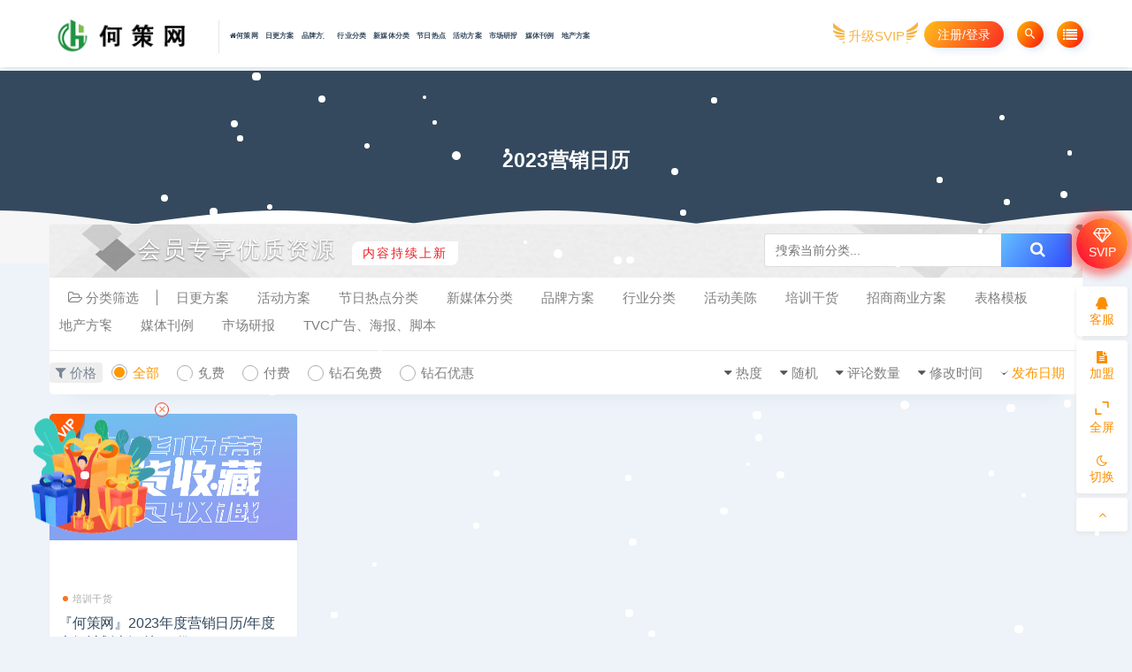

--- FILE ---
content_type: text/html; charset=UTF-8
request_url: https://www.hecewang.com/tag/2023%E8%90%A5%E9%94%80%E6%97%A5%E5%8E%86
body_size: 9666
content:
<!DOCTYPE html>
<html lang="zh-CN">
<head>
	<meta charset="UTF-8">
	<meta http-equiv="X-UA-Compatible" content="IE=edge">
	<meta name="viewport" content="width=device-width, initial-scale=1">
	<link rel="profile" href="https://gmpg.org/xfn/11">
	<link href="https://www.hecewang.com/wp-content/uploads/2023/01/1672939189-227d56ab84a7792.png" rel="icon">
  <title>2023营销日历</title>
	<meta name='robots' content='max-image-preview:large' />
<style id='global-styles-inline-css' type='text/css'>
body{--wp--preset--color--black: #000000;--wp--preset--color--cyan-bluish-gray: #abb8c3;--wp--preset--color--white: #ffffff;--wp--preset--color--pale-pink: #f78da7;--wp--preset--color--vivid-red: #cf2e2e;--wp--preset--color--luminous-vivid-orange: #ff6900;--wp--preset--color--luminous-vivid-amber: #fcb900;--wp--preset--color--light-green-cyan: #7bdcb5;--wp--preset--color--vivid-green-cyan: #00d084;--wp--preset--color--pale-cyan-blue: #8ed1fc;--wp--preset--color--vivid-cyan-blue: #0693e3;--wp--preset--color--vivid-purple: #9b51e0;--wp--preset--gradient--vivid-cyan-blue-to-vivid-purple: linear-gradient(135deg,rgba(6,147,227,1) 0%,rgb(155,81,224) 100%);--wp--preset--gradient--light-green-cyan-to-vivid-green-cyan: linear-gradient(135deg,rgb(122,220,180) 0%,rgb(0,208,130) 100%);--wp--preset--gradient--luminous-vivid-amber-to-luminous-vivid-orange: linear-gradient(135deg,rgba(252,185,0,1) 0%,rgba(255,105,0,1) 100%);--wp--preset--gradient--luminous-vivid-orange-to-vivid-red: linear-gradient(135deg,rgba(255,105,0,1) 0%,rgb(207,46,46) 100%);--wp--preset--gradient--very-light-gray-to-cyan-bluish-gray: linear-gradient(135deg,rgb(238,238,238) 0%,rgb(169,184,195) 100%);--wp--preset--gradient--cool-to-warm-spectrum: linear-gradient(135deg,rgb(74,234,220) 0%,rgb(151,120,209) 20%,rgb(207,42,186) 40%,rgb(238,44,130) 60%,rgb(251,105,98) 80%,rgb(254,248,76) 100%);--wp--preset--gradient--blush-light-purple: linear-gradient(135deg,rgb(255,206,236) 0%,rgb(152,150,240) 100%);--wp--preset--gradient--blush-bordeaux: linear-gradient(135deg,rgb(254,205,165) 0%,rgb(254,45,45) 50%,rgb(107,0,62) 100%);--wp--preset--gradient--luminous-dusk: linear-gradient(135deg,rgb(255,203,112) 0%,rgb(199,81,192) 50%,rgb(65,88,208) 100%);--wp--preset--gradient--pale-ocean: linear-gradient(135deg,rgb(255,245,203) 0%,rgb(182,227,212) 50%,rgb(51,167,181) 100%);--wp--preset--gradient--electric-grass: linear-gradient(135deg,rgb(202,248,128) 0%,rgb(113,206,126) 100%);--wp--preset--gradient--midnight: linear-gradient(135deg,rgb(2,3,129) 0%,rgb(40,116,252) 100%);--wp--preset--duotone--dark-grayscale: url('#wp-duotone-dark-grayscale');--wp--preset--duotone--grayscale: url('#wp-duotone-grayscale');--wp--preset--duotone--purple-yellow: url('#wp-duotone-purple-yellow');--wp--preset--duotone--blue-red: url('#wp-duotone-blue-red');--wp--preset--duotone--midnight: url('#wp-duotone-midnight');--wp--preset--duotone--magenta-yellow: url('#wp-duotone-magenta-yellow');--wp--preset--duotone--purple-green: url('#wp-duotone-purple-green');--wp--preset--duotone--blue-orange: url('#wp-duotone-blue-orange');--wp--preset--font-size--small: 13px;--wp--preset--font-size--medium: 20px;--wp--preset--font-size--large: 36px;--wp--preset--font-size--x-large: 42px;}.has-black-color{color: var(--wp--preset--color--black) !important;}.has-cyan-bluish-gray-color{color: var(--wp--preset--color--cyan-bluish-gray) !important;}.has-white-color{color: var(--wp--preset--color--white) !important;}.has-pale-pink-color{color: var(--wp--preset--color--pale-pink) !important;}.has-vivid-red-color{color: var(--wp--preset--color--vivid-red) !important;}.has-luminous-vivid-orange-color{color: var(--wp--preset--color--luminous-vivid-orange) !important;}.has-luminous-vivid-amber-color{color: var(--wp--preset--color--luminous-vivid-amber) !important;}.has-light-green-cyan-color{color: var(--wp--preset--color--light-green-cyan) !important;}.has-vivid-green-cyan-color{color: var(--wp--preset--color--vivid-green-cyan) !important;}.has-pale-cyan-blue-color{color: var(--wp--preset--color--pale-cyan-blue) !important;}.has-vivid-cyan-blue-color{color: var(--wp--preset--color--vivid-cyan-blue) !important;}.has-vivid-purple-color{color: var(--wp--preset--color--vivid-purple) !important;}.has-black-background-color{background-color: var(--wp--preset--color--black) !important;}.has-cyan-bluish-gray-background-color{background-color: var(--wp--preset--color--cyan-bluish-gray) !important;}.has-white-background-color{background-color: var(--wp--preset--color--white) !important;}.has-pale-pink-background-color{background-color: var(--wp--preset--color--pale-pink) !important;}.has-vivid-red-background-color{background-color: var(--wp--preset--color--vivid-red) !important;}.has-luminous-vivid-orange-background-color{background-color: var(--wp--preset--color--luminous-vivid-orange) !important;}.has-luminous-vivid-amber-background-color{background-color: var(--wp--preset--color--luminous-vivid-amber) !important;}.has-light-green-cyan-background-color{background-color: var(--wp--preset--color--light-green-cyan) !important;}.has-vivid-green-cyan-background-color{background-color: var(--wp--preset--color--vivid-green-cyan) !important;}.has-pale-cyan-blue-background-color{background-color: var(--wp--preset--color--pale-cyan-blue) !important;}.has-vivid-cyan-blue-background-color{background-color: var(--wp--preset--color--vivid-cyan-blue) !important;}.has-vivid-purple-background-color{background-color: var(--wp--preset--color--vivid-purple) !important;}.has-black-border-color{border-color: var(--wp--preset--color--black) !important;}.has-cyan-bluish-gray-border-color{border-color: var(--wp--preset--color--cyan-bluish-gray) !important;}.has-white-border-color{border-color: var(--wp--preset--color--white) !important;}.has-pale-pink-border-color{border-color: var(--wp--preset--color--pale-pink) !important;}.has-vivid-red-border-color{border-color: var(--wp--preset--color--vivid-red) !important;}.has-luminous-vivid-orange-border-color{border-color: var(--wp--preset--color--luminous-vivid-orange) !important;}.has-luminous-vivid-amber-border-color{border-color: var(--wp--preset--color--luminous-vivid-amber) !important;}.has-light-green-cyan-border-color{border-color: var(--wp--preset--color--light-green-cyan) !important;}.has-vivid-green-cyan-border-color{border-color: var(--wp--preset--color--vivid-green-cyan) !important;}.has-pale-cyan-blue-border-color{border-color: var(--wp--preset--color--pale-cyan-blue) !important;}.has-vivid-cyan-blue-border-color{border-color: var(--wp--preset--color--vivid-cyan-blue) !important;}.has-vivid-purple-border-color{border-color: var(--wp--preset--color--vivid-purple) !important;}.has-vivid-cyan-blue-to-vivid-purple-gradient-background{background: var(--wp--preset--gradient--vivid-cyan-blue-to-vivid-purple) !important;}.has-light-green-cyan-to-vivid-green-cyan-gradient-background{background: var(--wp--preset--gradient--light-green-cyan-to-vivid-green-cyan) !important;}.has-luminous-vivid-amber-to-luminous-vivid-orange-gradient-background{background: var(--wp--preset--gradient--luminous-vivid-amber-to-luminous-vivid-orange) !important;}.has-luminous-vivid-orange-to-vivid-red-gradient-background{background: var(--wp--preset--gradient--luminous-vivid-orange-to-vivid-red) !important;}.has-very-light-gray-to-cyan-bluish-gray-gradient-background{background: var(--wp--preset--gradient--very-light-gray-to-cyan-bluish-gray) !important;}.has-cool-to-warm-spectrum-gradient-background{background: var(--wp--preset--gradient--cool-to-warm-spectrum) !important;}.has-blush-light-purple-gradient-background{background: var(--wp--preset--gradient--blush-light-purple) !important;}.has-blush-bordeaux-gradient-background{background: var(--wp--preset--gradient--blush-bordeaux) !important;}.has-luminous-dusk-gradient-background{background: var(--wp--preset--gradient--luminous-dusk) !important;}.has-pale-ocean-gradient-background{background: var(--wp--preset--gradient--pale-ocean) !important;}.has-electric-grass-gradient-background{background: var(--wp--preset--gradient--electric-grass) !important;}.has-midnight-gradient-background{background: var(--wp--preset--gradient--midnight) !important;}.has-small-font-size{font-size: var(--wp--preset--font-size--small) !important;}.has-medium-font-size{font-size: var(--wp--preset--font-size--medium) !important;}.has-large-font-size{font-size: var(--wp--preset--font-size--large) !important;}.has-x-large-font-size{font-size: var(--wp--preset--font-size--x-large) !important;}
</style>
<link rel='stylesheet' id='external-css'  href='https://www.hecewang.com/wp-content/themes/ripro/assets/css/external.css?ver=9.0.0' type='text/css' media='all' />
<link rel='stylesheet' id='sweetalert2-css'  href='https://www.hecewang.com/wp-content/themes/ripro/assets/css/sweetalert2.min.css?ver=9.0.0' type='text/css' media='all' />
<link rel='stylesheet' id='app-css'  href='https://www.hecewang.com/wp-content/themes/ripro/assets/css/app.css?ver=9.0.0' type='text/css' media='all' />
<link rel='stylesheet' id='diy-css'  href='https://www.hecewang.com/wp-content/themes/ripro/assets/css/diy.css?ver=9.0.0' type='text/css' media='all' />
<script type='text/javascript' src='https://www.hecewang.com/wp-content/themes/ripro/assets/js/jquery-2.2.4.min.js?ver=2.2.4' id='jquery-js'></script>
<script type='text/javascript' src='https://www.hecewang.com/wp-content/themes/ripro/assets/js/plugins/sweetalert2.min.js?ver=9.0.0' id='sweetalert2-js'></script>
<meta name="keywords" content="2023营销日历">
<meta name="description" content="2023营销日历">
<link rel="icon" href="https://www.hecewang.com/wp-content/uploads/2023/01/1673371917-8fa4178c5d6f9cf-32x32.png" sizes="32x32" />
<link rel="icon" href="https://www.hecewang.com/wp-content/uploads/2023/01/1673371917-8fa4178c5d6f9cf-192x192.png" sizes="192x192" />
<link rel="apple-touch-icon" href="https://www.hecewang.com/wp-content/uploads/2023/01/1673371917-8fa4178c5d6f9cf-180x180.png" />
<meta name="msapplication-TileImage" content="https://www.hecewang.com/wp-content/uploads/2023/01/1673371917-8fa4178c5d6f9cf-270x270.png" />
	<!-- HTML5 shim, for IE6-8 support of HTML5 elements. All other JS at the end of file. -->
    <!--[if lt IE 9]>
      <script src="https://www.hecewang.com/wp-content/themes/ripro/assets/js/html5shiv.js"></script>
      <script src="https://www.hecewang.com/wp-content/themes/ripro/assets/js/respond.min.js"></script>
    <![endif]-->
          <script> $(document).ready(function() { NProgress.start(); $(window).load(function() { NProgress.done(); }); });</script>
    <script type='text/javascript' src='/wp-content/themes/ripro/assets/js/jquery.SuperSlide.2.1.1.js'></script>
<link rel='stylesheet' href='/wp-content/themes/ripro/assets/css/swiper.min.css?ver=5.2.5' type='text/css' media='all' />
<script type="text/javascript" src="/wp-content/themes/ripro/assets/js/swiper.min.js"></script>
</head>

<body class="archive tag tag-2993  max_width hfeed navbar-sticky sidebar-none pagination-numeric">

<div class="site" data-align>
    
<header class="site-header frosted navFix" id="navHeight">
      <div class="container">
      <div class="navbar">
      <div class="logo-wrapper">
              <a href="https://www.hecewang.com/">
          <img class="logo regular tap-logo" src="https://www.hecewang.com/wp-content/uploads/2023/01/1672939189-227d56ab84a7792.png" data-dark="" alt="何策网">
        </a>
            </div>
      <div class="sep"></div>
      
      <nav class="main-menu hidden-xs hidden-sm hidden-md">
        
        <ul id="menu-menu-1" class="nav-list u-plain-list"><li id="menu-item-42" class="menu-item menu-item-type-custom menu-item-object-custom menu-item-home menu-item-42"><a href="https://www.hecewang.com/"><i class="fa fa-home"></i>何策网</a></li>
<li id="menu-item-7244" class="menu-item menu-item-type-taxonomy menu-item-object-category menu-item-7244"><a href="https://www.hecewang.com/wlcy">日更方案</a></li>
<li id="menu-item-7245" class="menu-item menu-item-type-taxonomy menu-item-object-category menu-item-7245"><a href="https://www.hecewang.com/%e5%93%81%e7%89%8c%e6%96%b9%e6%a1%88">品牌方案</a></li>
<li id="menu-item-7246" class="menu-item menu-item-type-taxonomy menu-item-object-category menu-item-7246"><a href="https://www.hecewang.com/%e8%a1%8c%e4%b8%9a%e5%88%86%e7%b1%bb">行业分类</a></li>
<li id="menu-item-7247" class="menu-item menu-item-type-taxonomy menu-item-object-category menu-item-7247"><a href="https://www.hecewang.com/%e6%96%b0%e5%aa%92%e4%bd%93%e5%88%86%e7%b1%bb">新媒体分类</a></li>
<li id="menu-item-7248" class="menu-item menu-item-type-taxonomy menu-item-object-category menu-item-7248"><a href="https://www.hecewang.com/%e8%8a%82%e6%97%a5%e7%83%ad%e7%82%b9%e5%88%86%e7%b1%bb">节日热点</a></li>
<li id="menu-item-7249" class="menu-item menu-item-type-taxonomy menu-item-object-category menu-item-7249"><a href="https://www.hecewang.com/%e6%b4%bb%e5%8a%a8%e6%96%b9%e6%a1%88">活动方案</a></li>
<li id="menu-item-7253" class="menu-item menu-item-type-taxonomy menu-item-object-category menu-item-7253"><a href="https://www.hecewang.com/%e5%b8%82%e5%9c%ba%e7%a0%94%e6%8a%a5">市场研报</a></li>
<li id="menu-item-7252" class="menu-item menu-item-type-taxonomy menu-item-object-category menu-item-7252"><a href="https://www.hecewang.com/%e5%aa%92%e4%bd%93%e5%88%8a%e4%be%8b">媒体刊例</a></li>
<li id="menu-item-7251" class="menu-item menu-item-type-taxonomy menu-item-object-category menu-item-7251"><a href="https://www.hecewang.com/%e5%9c%b0%e4%ba%a7%e6%96%b9%e6%a1%88">地产方案</a></li>
</ul>      </nav>
      
      <div class="main-search">
        <form method="get" class="search-form inline" action="https://www.hecewang.com/">
  <input type="search" class="search-field inline-field" placeholder="输入关键词，回车..." autocomplete="off" value="" name="s" required="required">
  <button type="submit" class="search-submit"><i class="mdi mdi-magnify"></i></button>
</form>        <div class="search-close navbar-button"><i class="mdi mdi-close"></i></div>
      </div>

      <div class="actions">
<div class="shanshan hidden-xsss">
                    <div data-microtip="升级SVIP会员无限下载" data-microtip-position="bottom-right" class="hsnah heshan">
                        <a href="/svip" class="shanlian lianzi"><span class="ic_gif"></span>
                            <span class="txt"><i class="ic_mask"></i>升级SVIP</span></a>
                    </div>
                </div>
                  <!-- user -->
                        <div class="login-btn navbar-button">注册/登录</div>
                          <!-- user end -->
        <div class="search-open navbar-button"><i class="mdi mdi-magnify"></i></div>
 <div class="burger navbar-button" style="margin-right: 0;"><i class="fa fa-list"></i></div>
        
      </div>
    </div>
      </div>
  </header>

<div class="header-gap"></div><div class="term-bar lazyload visible" data-bg="">
  <h1 class="term-title">2023营销日历</h1></div>
<div class="lang"><div class="lang__3"></div><div class="lang__4"></div></div>    <div class="site-content">
    
<div class="container">
  

<div class="filter--content">
<div class="zhankr_type_bj">
	<span>会员专享优质资源<em class="text-p">内容持续上新</em></span>
	 
	<div class="header_search" style="float: right;height: 38px;line-height: 28;text-align: left; margin-top: 10px;border-radius: 4px;width: 360px;position: inherit;">
            <div class="search_form">
                <div class="search_input" data-search="top-banner" style="background: #fff;">
                    <div class="search_filter" id="header_filter_cate">
                    </div>
                    <input class="search-input" id="search-keywords-cate" placeholder="搜索当前分类..." type="text" name="s" autocomplete="off">
                    <input type="hidden" name="search-cate" class="btn_search" data-search-btn="search-btn">
                </div>
                <div class="search_btn" id="search-btn-cate"><i class="fa fa-search zhankr-icon"></i></div>
            </div>
        </div>
        <script>
            (function ($) {
                $(function () {
                    $("#search-btn-cate").on("click",function () {
                        location.href='/?s='+$("#search-keywords-cate").val()+'&cat=71';
                    })
                })
            })(jQuery)
        </script>
    	</div>
    <form class="mb-0" method="get" action="https://www.hecewang.com">
        <input type="hidden" name="s">
        <div class="form-box search-properties mb-0">
            <!-- 一级分类 -->
                        <div class="filter-item">
                <ul class="filter-tag"><span><i class="fa fa-folder-open-o"></i> 分类筛选</span><li><a href="https://www.hecewang.com/wlcy">日更方案</a></li><li><a href="https://www.hecewang.com/%e6%b4%bb%e5%8a%a8%e6%96%b9%e6%a1%88">活动方案</a></li><li><a href="https://www.hecewang.com/%e8%8a%82%e6%97%a5%e7%83%ad%e7%82%b9%e5%88%86%e7%b1%bb">节日热点分类</a></li><li><a href="https://www.hecewang.com/%e6%96%b0%e5%aa%92%e4%bd%93%e5%88%86%e7%b1%bb">新媒体分类</a></li><li><a href="https://www.hecewang.com/%e5%93%81%e7%89%8c%e6%96%b9%e6%a1%88">品牌方案</a></li><li><a href="https://www.hecewang.com/%e8%a1%8c%e4%b8%9a%e5%88%86%e7%b1%bb">行业分类</a></li><li><a href="https://www.hecewang.com/%e6%b4%bb%e5%8a%a8%e7%be%8e%e9%99%88">活动美陈</a></li><li><a href="https://www.hecewang.com/%e5%9f%b9%e8%ae%ad%e5%b9%b2%e8%b4%a7">培训干货</a></li><li><a href="https://www.hecewang.com/%e6%8b%9b%e5%95%86%e5%95%86%e4%b8%9a%e6%96%b9%e6%a1%88">招商商业方案</a></li><li><a href="https://www.hecewang.com/%e8%a1%a8%e6%a0%bc%e6%a8%a1%e6%9d%bf">表格模板</a></li><li><a href="https://www.hecewang.com/%e5%9c%b0%e4%ba%a7%e6%96%b9%e6%a1%88">地产方案</a></li><li><a href="https://www.hecewang.com/%e5%aa%92%e4%bd%93%e5%88%8a%e4%be%8b">媒体刊例</a></li><li><a href="https://www.hecewang.com/%e5%b8%82%e5%9c%ba%e7%a0%94%e6%8a%a5">市场研报</a></li><li><a href="https://www.hecewang.com/tvc%e5%b9%bf%e5%91%8a%e3%80%81%e6%b5%b7%e6%8a%a5%e3%80%81%e8%84%9a%e6%9c%ac">TVC广告、海报、脚本</a></li></ul>            </div>
            
            <!-- 相关标签 -->
                        <!-- 自定义筛选 -->
                                    <div class="filter-tab">
                <div class="row">
                    <div class="col-12 col-sm-6">
                        <ul class="filter-tag"><span><i class="fa fa-filter"></i> 价格</span><li><a href="/tag/2023%E8%90%A5%E9%94%80%E6%97%A5%E5%8E%86?cao_type=0" class="tab on"><i></i><em>全部</em></a></li><li><a href="/tag/2023%E8%90%A5%E9%94%80%E6%97%A5%E5%8E%86?cao_type=1" class="tab "><i></i><em>免费</em></a></li><li><a href="/tag/2023%E8%90%A5%E9%94%80%E6%97%A5%E5%8E%86?cao_type=2" class="tab "><i></i><em>付费</em></a></li><li><a href="/tag/2023%E8%90%A5%E9%94%80%E6%97%A5%E5%8E%86?cao_type=3" class="tab "><i></i><em>钻石免费</em></a></li><li><a href="/tag/2023%E8%90%A5%E9%94%80%E6%97%A5%E5%8E%86?cao_type=4" class="tab "><i></i><em>钻石优惠</em></a></li></ul>                    </div>
                    <div class="col-12 col-sm-6">
                        <!-- 排序 -->
                        <ul class="filter-tag" style="width: 100%;"><div class="right"><li class="rightss"><i class="fa fa-caret-down"></i> <a href="/tag/2023%E8%90%A5%E9%94%80%E6%97%A5%E5%8E%86?order=date" class="on">发布日期</a></li><li class="rightss"><i class="fa fa-caret-down"></i> <a href="/tag/2023%E8%90%A5%E9%94%80%E6%97%A5%E5%8E%86?order=modified" class="">修改时间</a></li><li class="rightss"><i class="fa fa-caret-down"></i> <a href="/tag/2023%E8%90%A5%E9%94%80%E6%97%A5%E5%8E%86?order=comment_count" class="">评论数量</a></li><li class="rightss"><i class="fa fa-caret-down"></i> <a href="/tag/2023%E8%90%A5%E9%94%80%E6%97%A5%E5%8E%86?order=rand" class="">随机</a></li><li class="rightss"><i class="fa fa-caret-down"></i> <a href="/tag/2023%E8%90%A5%E9%94%80%E6%97%A5%E5%8E%86?order=hot" class="">热度</a></li></div></ul>                        
                    </div>
                </div>
            </div>
            
            <!-- .row end -->
        </div>
        <!-- .form-box end -->
    </form>
</div>

  
  <div class="row">
    <div class="col-lg-12">
      <div class="content-area">
        <main class="site-main">
                      <div class="row posts-wrapper">
              <div class="col-lg-1-5 col-6 col-sm-6 col-md-4 col-lg-3">
  <article id="post-7339" class="post post-grid post-7339 type-post status-publish format-standard hentry category-2964 tag-2993 tag-2992">
            
      <div class="entry-media">
          <i class="vwip30"></i>        <div class="placeholder" style="padding-bottom: 66.666666666667%;">
          <a target="_blank"  href="https://www.hecewang.com/7339.html">
            <img class="lazyload" data-src="https://www.hecewang.com/wp-content/uploads/2023/01/1672681463-ba857b2ba602614.png" src="[data-uri]" alt="『何策网』2023年度营销日历/年度大纲计划表汇总-60份">
          
                    <div class="cao-cover"><img src="https://www.hecewang.com/wp-content/themes/ripro/assets/images/svg/rings.svg" width="50" height="50px"></div>
                  </a></div>
        <div class="entry-format"><i class="fa fa-lock"></i></div>      </div>
          <div class="entry-wrapper">
            
  <header class="entry-header">          <div class="entry-meta">
                  <span class="meta-category">
                          <a target="_blank" href="https://www.hecewang.com/%e5%9f%b9%e8%ae%ad%e5%b9%b2%e8%b4%a7" rel="category">
                  <i class="dot"></i>培训干货              </a>
                      </span>
        
      </div>
    
    <h2 class="entry-title"><a target="_blank" href="https://www.hecewang.com/7339.html" title="『何策网』2023年度营销日历/年度大纲计划表汇总-60份" rel="bookmark">『何策网』2023年度营销日历/年度大纲计划表汇总-60份</a></h2>  </header>            <div class="entry-footer">
  <ul class="post-meta-box">

                              <li class="meta-price"><span><i class="fa fa-paypal"></i> 68</span></li>
          
  </ul>
</div>    </div>
  </article>
</div>
            </div>
            
                  </main>
      </div>
    </div>
      </div>
    
</div>
   <script type='text/javascript' src='/snow.js'></script>
    <script type="text/javascript">snowFall.snow(document.body, {flakeCount : 90, maxSpeed : 12, round : true, minSize: 4, maxSize:10});</script>
    </div><!-- end sitecoent --> 

	<!--滚动相关-->
<script type="text/javascript" src="/wp-content/themes/ripro/assets/js/jquery.waypoints.min.js"></script>
<script type="text/javascript" src="/wp-content/themes/ripro/assets/js/jquery.countup.min.js"></script>
<script type="text/javascript">
$('.gactive').countUp({
    delay: 5,
    time: 500
});
</script>
<!--滚动相关END-->
	<footer class="site-footer">
		<div class="container">
			
												  <div class="site-info">
			    Copyright © 2022 · 何策网-策划人的资源平台 <br>
本站一些文章来自互联网收集，仅供用于学习和交流，请遵循相关法律法规.<br>
本站一切资源不代表本站立场，如有侵权/违规/不妥请联系本站删除，敬请谅解.
			    			    <a href="https://beian.miit.gov.cn" target="_blank" class="text" rel="noreferrer nofollow"> 京ICP备18888888号 </a>
			    <a href="http://www.beian.gov.cn/portal/registerSystemInfo?recordcode=188888888" target="_blank" rel="noreferrer nofollow">京公网安备 188888888</a>			    <br>
			    
			  </div>
					</div>
	</footer>
	
<!--右侧跟随导航开始-->  

<div class="float-box"> 
<ul class="float-ul float-radius float-text dbsvip" style="box-shadow: 0px 0px 8px 8px rgba(255, 12, 0, 0.42);">
		<li>
			<a class="qq float-border float-text dbsvipa get-vip-class" href="/user?action=vip" target="_Blank">
				<i class="fa fa-diamond" style="font-size: 18px;"></i><br>SVIP				<div class="float-alert-box float-radius float-qq-box" style="display:none;">
					<h6 style="color: #ff402f;">升级SVIP会员</h6>
					<p>限时钜惠<br>终身SVIP仅需98元</p>
                  <div class="float-qq-btn float-radius dbsvipd get-vip-class">立即开通</div>
				</div>
			</a>
		</li>
	</ul>
<ul class="float-ul float-radius float-text"> 
<li> 
 
</li> 
</ul> 
<ul class="float-ul float-radius float-text"> 
<li>
<a  class ="qq float-border float-text" target="_ blank" title="QQ咨询" href="http://wpa.qq.com/msgrd?v=3&uin=1024780&site=qq&menu=yes"> 
<i class="fa fa-qq"></i><br>客服    
<div class="float-alert-box float-radius float-qq-box" style="display: none;"> 
<h6>工作时间</h6> 
<p>工作日：9:00 - 18:00<br>节假日：9:00 - 18:00</p> 
<div class="float-qq-btn float-radius">点击咨询客服</div> 
</div> 
</a> 
</li> 
</ul> 
<ul class="float-ul float-radius float-text"> 
<li> 
<a class="fankui float-border float-text" href="/jiameng" target="_Blank"><i class="fa fa-file-text"></i><br>加盟</a>
</li> 
<li> 
<a class="float-border float-text" href="javascript:void(0);" etap="to_full" title="点击全屏"> 
<i class="iconfont icon-quanping"></i><br>全屏</a> 
</li> 
<li> 
<a class="float-border float-text tap-dark" href="javascript:void(0);" etap="tap-dark" title="夜间模式"> 
<i class="fa fa-moon-o"></i><br>切换</a> 
</li> 
</ul> 
<ul class="float-ul float-radius float-text"> 
<li> 
<a class="float-border float-text" href="javascript:void(0);" etap="to_top" title="返回顶部"> 
<i class="fa fa-angle-up"></i><br></a> 
</li> 
</ul> 
</div>
 
<script> 
$(".qq").hover(function () { 
$(this).children(".float-qq-box").show() 
},function() { 
$(this).children(".float-qq-box").hide() 
}); 
$(".weixin").hover(function () { 
$(this).children(".float-weixin-box").show() 
},function() { 
$(this).children(".float-weixin-box").hide() 
}); 
</script>

<!--底部登录开始-->
<div class="wic_slogin cl" style="bottom: 0px; opacity: 1;" >
<div class="wp">
    	<div class="wic_slogin_info"><a rel="nofollow" href="/svip" title="VIP">开通VIP</a> 享更多特权</div>
        <div class="wic_slogin_btn"> 
            <a rel="nofollow" href="javascript:;" class="login-btn" title="普通登录"><i class="fa fa-user"></i> 账号登录</a>
        </div>
        <!--<span class="wic_slogin_line"></span>
        <div class="wic_slogin_qq"><a href="https://www.hecewang.com/oauth/qq?rurl=https://www.hecewang.com/tag/2023%E8%90%A5%E9%94%80%E6%97%A5%E5%8E%86" class="qqbutton" rel="nofollow"><i class="fa fa-qq"></i> QQ登录</a></div>
        <span class="wic_slogin_line"></span>
        <div class="wic_slogin_wechat"><a href="https://www.hecewang.com/oauth/weixin?rurl=https://www.hecewang.com/tag/2023%E8%90%A5%E9%94%80%E6%97%A5%E5%8E%86" class="wechatbutton" rel="nofollow"><i class="fa fa-wechat"></i> 微信登录</a></div>-->
    	</div>
</div>
<!--底部登录结束-->
<div class="dimmer"></div>

    <div id="popup-signup" class="popup-signup fade" style="display: none;">
    <div class="register-login-modal" role="document">
        <div class="modal-content">
            <div class="modal-body">
                <img class="popup-logo" src="https://www.hecewang.com/wp-content/uploads/2023/01/1672939189-227d56ab84a7792.png" data-dark="https://www.hecewang.com/wp-content/uploads/2023/01/1672939189-227d56ab84a7792.png" alt="何策网">
                    <!-- Nav tabs -->
                    <ul class="nav nav-tabs">
                        <li class="active"><a href="#login" data-toggle="login">登录</a>
                        </li>
                        <li><a href="#signup" data-toggle="signup">注册</a>
                        </li>
                    </ul>
                    <!-- Tab panes -->
                    <div class="tab-content">
                        <div class="tab-pane fade in active" id="login">
                            <div class="signup-form-container text-center">
                                <form class="mb-0">
                                                                                                                <div class="form-group">
                                            <input type="text" class="form-control" name="username" placeholder="*用户名或邮箱">
                                        </div>
                                        <div class="form-group">
                                            <input type="password" class="form-control" name="password" placeholder="*密码">
                                        </div>
                                        <button type="button" class="go-login btn btn--primary btn--block"><i class="fa fa-bullseye"></i> 安全登录</button> 
                                        <!-- <a href="#" class="forget-password">忘记密码?</a> -->
                                                                    </form>
                                <!-- form  end -->
                            </div>
                            <!-- .signup-form end -->
                        </div>
                        <div class="tab-pane fade in" id="signup">
                            <form class="mb-0">
                                                                                                    <div class="form-group">
                                        <input type="text" class="form-control" name="user_name" placeholder="输入英文用户名">
                                    </div>
                                    <!-- .form-group end -->
                                    <div class="form-group">
                                        <input type="email" class="form-control" name="user_email" placeholder="绑定邮箱">
                                    </div>
                                    <!-- .form-group end -->
                                    <div class="form-group">
                                        <input type="password" class="form-control" name="user_pass" placeholder="密码最小长度为6">
                                    </div>
                                    <div class="form-group">
                                        <input type="password" class="form-control" name="user_pass2" placeholder="再次输入密码">
                                    </div>
                                                                        <button type="button" class="go-register btn btn--primary btn--block"><i class="fa fa-bullseye"></i> 立即注册</button>
                                                                
                            </form>
                            <!-- form  end -->
                        </div>
                    </div>
                    <a target="_blank" href="https://www.hecewang.com/wp-login.php?action=lostpassword" class="rest-password">忘记密码？</a>
            </div>
            <!-- /.modal-content -->
        </div>
        <!-- /.modal-dialog -->
    </div>
    <!-- /.modal -->
</div>


<div class="off-canvas">
  <div class="canvas-close"><i class="mdi mdi-close"></i></div>
  <div class="logo-wrapper">
      <a href="https://www.hecewang.com/">
      <img class="logo regular" src="https://www.hecewang.com/wp-content/uploads/2023/01/1672939189-227d56ab84a7792.png" alt="何策网">
    </a>
    </div>
  <div class="mobile-menu hidden-lg hidden-xl"></div>

</div>

<script>
var _hmt = _hmt || [];
(function() {
  var hm = document.createElement("script");
  hm.src = "https://hm.baidu.com/hm.js?1d6bc52b218e4c8085d5f1675da7f1a0";
  var s = document.getElementsByTagName("script")[0]; 
  s.parentNode.insertBefore(hm, s);
})();
</script>

<script type='text/javascript' src='https://www.hecewang.com/wp-content/themes/ripro/assets/js/plugins.js?ver=9.0.0' id='plugins-js'></script>
<script type='text/javascript' id='app-js-extra'>
/* <![CDATA[ */
var caozhuti = {"site_name":"\u4f55\u7b56\u7f51","home_url":"https:\/\/www.hecewang.com","ajaxurl":"https:\/\/www.hecewang.com\/wp-admin\/admin-ajax.php","is_singular":"0","tencent_captcha":{"is":"0","appid":""},"infinite_load":"\u52a0\u8f7d\u66f4\u591a","infinite_loading":"<i class=\"fa fa-spinner fa-spin\"><\/i> \u52a0\u8f7d\u4e2d...","site_notice":{"is":"0","color":"#ffffff","html":"<div class=\"notify-content\"><h3>\u4f55\u7b56\u7f51-\u7b56\u5212\u4eba\u7684\u8d44\u6e90\u5e73\u53f0<\/h3><div>\u52a0\u5165\u5168\u7f51\u6700\u5f3a4A\u8425\u9500\u8d44\u6e90\u793e\u7fa4\u4f1a\u5458\uff0c\u7acb\u5373\u89e3\u9501\u5e73\u53f0\u5168\u90e817-22\u5e74\u6700\u65b0\u76841800G\u300140000+\u4efd4A\u5185\u90e8\u8d44\u6e90\u5b9d\u5e93\uff0c\u6bcf\u5929\u66f4\u65b06-10\u4efd\u6700\u65b0\u7cbe\u54c1\u7b56\u5212\u65b9\u6848\u8d44\u6e90\uff0c\u6bcf\u5468\u66f4\u65b03-4\u4e2a\u4e13\u9898\u8d44\u6e90\u3002<\/div><\/div>"},"pay_type_html":{"html":"<div class=\"pay-button-box\"><\/div><p style=\"font-size: 13px; padding: 0; margin: 0;\">\u5f53\u524d\u4e3a\u6e38\u5ba2\u8d2d\u4e70\u6a21\u5f0f<\/p>","alipay":0,"weixinpay":0}};
/* ]]> */
</script>
<script type='text/javascript' src='https://www.hecewang.com/wp-content/themes/ripro/assets/js/app.js?ver=9.0.0' id='app-js'></script>
<script>
  var ndt = $("#help dt");
  var ndd = $("#help dd");
  ndd.eq(0).show();
  ndt.click(function () {
    ndd.hide();
    $(this).next().show();
  });
</script>
<style type="text/css">
.icon {
width: 1em; height: 1em;
vertical-align: -0.15em;
fill: currentColor;
overflow: hidden;
}
</style>

<!--加一个点赞的功能-->
<script type="text/javascript">
    $.fn.postLike = function() {
        if ($(this).hasClass('done')) {
            return false;
        } else {
            $(this).addClass('done');
            var id = $(this).data("id"),
            action = $(this).data('action'),
            rateHolder = $(this).children('.count');
            var ajax_data = {
                action: "bigfa_like",
                um_id: id,
                um_action: action
            };
            $.post("/wp-admin/admin-ajax.php", ajax_data,
            function(data) {
                $(rateHolder).html(data);
            });
            return false;
        }
    };
    $(document).on("click", ".favorite",
    function() {
        $(this).postLike();
    });
</script>
<!--跟随样式结束-->
<!--左侧漂浮广告开始-->
<div id="right_ad" class="right-ad-active" style="display: none;">
<div class="kubao" style="display: none;"><span class="sm"></span></div>
<a class="link animated" href="/svip" target="_blank" style=" background: url('/wp-content/themes/ripro/assets/images/foo-y.gif') no-repeat top /100% auto;"><em class="close">×</em></a></div>
<script type='text/javascript' src='/wp-content/themes/ripro/assets/js/activity-float.js'></script>
<!--漂浮广告结束-->
<div class="waveHorizontals mobile-hide">
  <div id="waveHorizontal1" class="waveHorizontal"></div>
  <div id="waveHorizontal2" class="waveHorizontal"></div>
  <div id="waveHorizontal3" class="waveHorizontal"></div>
</div>
</body>
</html>

--- FILE ---
content_type: text/css
request_url: https://www.hecewang.com/wp-content/themes/ripro/assets/css/diy.css?ver=9.0.0
body_size: 15730
content:
@media (min-width: 1550px) {
.max_width .navbar .nav-list>.menu-item>a {font-size: 16px;margin: 0 4px;}
.max_width #col-contact{flex: 0 0 38.333333%;
    max-width: 38.333333%;text-align:center;float:right}
.max_width .shanshan{display:block}
}
@media (min-width: 1230px) {
.shanshan{display:none}
.navbar .nav-list>.menu-item>a {font-size: 8px;margin: 0 2px;}
#col-contact{width:201px;text-align:center;float:left}
}
@media (min-width: 992px) {
.shanshan{display:none}
.navbar .nav-list>.menu-item>a {font-size: 8px;margin: 0 2px;}
#col-contact{width:171px;text-align:center;float:left}
.burger {display:none;}
}
.site-header {
    height: 76px;
    box-shadow: 0 0;
}

.uitop {
    margin-top: 36px;
}

.top-nav{height:80px;background-color:#f9f9f9}


.jfdh{color:#268aef}
.fl{float:left}
.fr{float:right}
.heder-message{margin:0!important;padding:0!important}
.grade{display:block;text-align:center;padding:0 10px;height:26px;line-height:26px;background:rgba(255,71,10,.15);-webkit-border-radius:15px;border-radius:15px;position:absolute;right:27px;top:25px;font-size:12px;color:#fa5555}
.header-top-ge{width:1px;height:8px;background-color:#ddd;margin:20px 0 0 12px}
@media (min-width: 768px){.footer-diy {padding-left:30px;}
}
.footer-diy{float:left;margin:0;font-size:14px;color:#34495e;text-align:center;padding-left:40px;}
.footer-diy li{list-style-type:none}
.footer-diy img{width:100px;height:100px}
#col-contact .phone{margin:0 0 5px;font-size:22px;line-height:1;color:#ed1c24;text-align:center}
#col-contact p{margin:10px 0 10px;font-size:12px;text-align:center;color:#333}
#col-contact a.btn-line-primary{display:inline-block;width:158px;height:38px;padding:0;margin:0;font-size:14px;line-height:38px;text-align:center;cursor:pointer;-webkit-transition:all .4s;transition:all .4s;border-radius:5px;border-color:#ed1c24;color:#fff;background:#ed1c24;border-radius:4px}
#col-contact a.btn-line-primary:hover{display:inline-block;width:158px;height:38px;padding:0;margin:0;color:#ed1c24;background-color:#fff!important;border:1px solid #ed1c24!important;}
.logo-wrapper {
    position: relative;
    overflow: hidden;
    min-width: 170px;
}
@-webkit-keyframes searchLights{0%{left:-90px;top:0}
to{left:90px;top:0}
}
@media (max-width:768px){.header-banner{display:none}
.module.parallax,.zyw_frlink,.top-nav{display:none}
.site-header{height:76px;margin-top:0;box-shadow:0 0}
}
@media (max-width:992px){.banner-tip,.header-banner{display:none none!important}
}
.navFix{margin-top:0;position:fixed!important;background-color:rgba(255,255,255);-webkit-backdrop-filter:blur(20px);backdrop-filter:blur(20px);-webkit-box-shadow:0 .3125rem .3125rem -.3125rem rgba(0,0,0,.117);-moz-box-shadow:0 .3125rem .3125rem -.3125rem rgba(0,0,0,.117);box-shadow:0 .3125rem .3125rem -.3125rem rgba(0,0,0,.117)}
.ripro-dark .frosted{background-color:rgba(25,22,22,.7)}
.menu-ico{font-size:12px;color:#fff;line-height:1;position:absolute;background:#9c27b0;border-radius:2px;font-weight:700;letter-spacing:.05em;padding:2px 3px;display:inline-block;top:5px;left:50%;animation:upDown 6s ease-in-out infinite}
.navbar .nav-list>.menu-item>a{position:relative}
.menu-ico:before{width:0;height:0;left:50%;top:80%;position:absolute;content:"";border-top:2px solid transparent;border-bottom:5px solid transparent;-webkit-transform:rotate(-90deg)}
.menu-ico-violet{background:#9c27b0}
.menu-ico-violet:before{margin-left:-13px;border-right:8px solid #9c27b0}
.menu-ico-red{background:red}
.menu-ico-red:before{margin-left:-15px;border-right:8px solid #ff0100}
@keyframes upDown{0%{transform:translateY(5px)}
25%{transform:translateY(0)}
50%{transform:translateY(5px)}
75%{transform:translateY(0)}
100%{transform:translateY(5px)}
}
#down h2,#help h2{font-size:18px;line-height:54px;color:#323232;border-bottom:2px solid #4f8af1;width:150px;font-weight:400}
#help dt{cursor:pointer;color:#353535;font-size:18px;margin-bottom:20px}
#help dd{display:none;color:#767676;font-size:14px;padding:10px;border-radius:5px;background:#f0f0f0;margin-bottom:20px;margin-bottom:20px;line-height:25px;letter-spacing:1px}
#help dd,#help dt{margin-left:40px;position:relative}
#help dd i,#help dt i{background:url(../images/ico.png) no-repeat;width:30px;height:30px;display:block;position:absolute;left:-40px;top:0}
#help dd i{background-position:0 -35px}
.num{position:absolute;top:13;left:70%;color:#555;border-radius:8px;text-align:center;font-family:Calibri;background:#eee;font-size:12px;min-width:32px}
.lanse{box-sizing:border-box;content:'';width:12px;height:12px;border-radius:50%;position:absolute;top:50%;margin-left:10px;margin-top:-6px;left:0;border-color:#61e1b9;border:3px solid #7a99f2}
.lvse{box-sizing:border-box;content:'';width:12px;height:12px;border-radius:50%;position:absolute;top:50%;margin-left:10px;margin-top:-6px;left:0;border-color:#61e1b9;border:3px solid #70d7cf}
.huangse{box-sizing:border-box;content:'';width:12px;height:12px;border-radius:50%;position:absolute;top:50%;margin-left:10px;margin-top:-6px;left:0;border-color:#61e1b9;border:3px solid #f5c745}
.hongse{box-sizing:border-box;content:'';width:12px;height:12px;border-radius:50%;position:absolute;top:50%;margin-left:10px;margin-top:-6px;left:0;border-color:#61e1b9;border:3px solid #f1787f}
.navbar .showzx{color:#ff1841}
.vip-banner .vipbj h2{text-align:center;font-size:40px;color:#fff}
.vip-banner .vipbj p{text-align:center;font-size:18px;color:#fff}
.vip-banner{background:url(../images/comvip-banner.png) no-repeat center;position:relative;width:100%;height:246px;position:relative}
.vip-banner-bg{background-position:center;background-size:cover;height:100%}
.vip-banner .vipbj{position:absolute;width:100%;top:20%}
.vip-slogan{box-shadow:0 2px 10px rgba(0,0,0,.02);border-radius:5px;height:280px;width:1200px;background:#fff;box-sizing:border-box;font-size:0;margin:40px auto auto auto}
.vip-slogan-box:nth-of-type(-n+3){border-bottom:0}
.vip-slogan-box{padding-top:20px;display:inline-block;border:1px solid #f4f4f4;height:50%;width:373.2px;box-sizing:border-box;vertical-align:middle}
.vip-slogan-box i{width:100px;line-height:100px;display:inline-block;background-image:linear-gradient(90deg,#ed1c24 0,#fb8f02 100%);-webkit-background-clip:text;-webkit-text-fill-color:transparent;font-size:45px;text-align:center;vertical-align:middle}
.vip-slogan-text{font-size:14px;display:inline-block;vertical-align:middle;color:#898989}
.vip-slogan-text p:first-child{font-size:18px;color:#575959}
.container-vip{width:1250px}
.vip-content{text-align:center;margin-bottom:50px}
.module-line{width:100%;text-align:center;margin-top:40px}
.module-line .left-arrow{background:url(../images/vip-left.png)}
.module-line .right-arrow{background:url(../images/vip-right.png)}
.module-line .arrow{width:84px;height:16px}
.module-line .text{font-size:26px;color:#4c4c4c;margin:0 10px}
.module-line span{display:inline-block}
.vip-banner .vipbj>a{width:170px;height:40px;font-size:16px;line-height:40px;text-align:center;border-radius:25px;background-image:linear-gradient(90deg,#ed1c24 0,#fb8f02 100%);color:#fff;margin:0 auto;margin-top:0;display:block;margin-top:20px}
.vip-row{position:relative;display:block;-webkit-box-sizing:border-box;box-sizing:border-box;margin-right:0;margin-left:0;width:100%;height:auto;zoom:1}
.vip-row:after,.vip-row:before{display:table;content:''}
.vip-block-wrapper{position:relative;display:flex;padding:20px 0;height:100%;justify-content:center}
.vip-block-wrapper .vip-block-item{display:block;box-sizing:border-box;padding:20px 40px;width:33.333%;text-align:center}
.home-vipbox{padding:1px 0 38px 0;border-radius:8px;background:#fff;-webkit-transition:all .3s ease-in-out;-moz-transition:all .3s ease-in-out;-ms-transition:all .3s ease-in-out;transition:all .3s ease-in-out}
.home-vipbox:hover{-webkit-transform:translateY(-3px);-moz-transform:translateY(-3px);-ms-transform:translateY(-3px);transform:translateY(-3px);box-shadow:0 10px 20px rgba(213,213,213,.4)}
p.vip-bt{color:#fff;margin:0 auto;width:100px;padding:8px 0;border-radius:26px}
.vip-block-item a p{-webkit-transition:all .3s ease-in-out;-moz-transition:all .3s ease-in-out;-ms-transition:all .3s ease-in-out;transition:all .3s ease-in-out}
.vip-block-item:nth-child(n) a:hover p{box-shadow:0 10px 20px rgba(245,47,62,.4);-webkit-transform:translateY(-3px);-moz-transform:translateY(-3px);-ms-transform:translateY(-3px);transform:translateY(-3px);background-color:#f52f3e;background-repeat:repeat-y;background-image:-moz-linear-gradient(left,#f52f3e,#ff4c22);background-image:-webkit-linear-gradient(left,#f52f3e,#ff4c22);background-image:-o-linear-gradient(left,#f52f3e,#ff4c22);background-image:linear-gradient(left,#f52f3e,#ff4c22)}
.vip-block-item:nth-child(1) h3{color:#f5a02f;text-shadow:0 5px 6px #ffe1b9}
.vip-block-item:nth-child(1) .vip-bt{background-image:-webkit-linear-gradient(left,#021b31,#001529)}
.vip-block-item:nth-child(2) h3{color:#1890ff;text-shadow:0 5px 6px rgba(24,144,255,.4)}
.vip-block-item:nth-child(2) .vip-bt{background-image:-webkit-linear-gradient(left,#1390de,#2f9af5)}
.vip-block-item:nth-child(3) h3{color:#fd3d00;text-shadow:0 5px 6px #ffb9b9}
.vip-block-item:nth-child(3) .vip-bt{background-image:-webkit-linear-gradient(left,#f1bc37,#fadb37)}
p.vip-home-price{position:relative;font-size:1.875rem;font-weight:700;width:200px;margin:15px auto}
p.vip-home-price i{font-size:16px}
@media (max-width:768px){.vip-block-wrapper{display:block}
.vip-block-wrapper .vip-block-item{float:left;width:100%;padding:10px 0}
}
.vip-block-wrapper .vip-block-item .icon{width:20%;padding-top:20px;margin:0 auto}
.vip-block-wrapper .vip-block-item img{width:100%;height:60px}
.vip-block-wrapper .vip-block-item .content0-title{padding:0;font-size:1.875rem;margin-top:20px}
.shanshan{display:-webkit-box;display:-ms-flexbox;display:flex;float:left;margin-right:15px;margin:0 15px}
[data-microtip]{position:relative}
[data-microtip]:after,[data-microtip]:before{transform:translate3d(0,0,0);-webkit-backface-visibility:hidden;backface-visibility:hidden;will-change:transform;opacity:0;pointer-events:none;transition:all var(--microtip-transition-duration,.18s) var(--microtip-transition-easing,ease-in-out) var(--microtip-transition-delay,0s);position:absolute;box-sizing:border-box;z-index:10;transform-origin:top}
[data-microtip]:before{background-size:100% auto!important;content:""}
[data-microtip-position|=bottom]:before{background:url([data-uri]) no-repeat;height:6px;width:18px;margin-top:5px;margin-bottom:0}
[data-microtip-position|=bottom]:before{transform:translate3d(-50%,-10px,0);bottom:auto;left:50%;top:100%}
.heshan>a{box-sizing:border-box;display:-webkit-box;display:-ms-flexbox;display:flex;color:#adb7be;-webkit-box-align:center;-ms-flex-align:center;align-items:center;transition:color .2s}
.shanlian.lianzi{color:#cea22c;line-height:33px;text-align:center}
.shanlian.lianzi .ic_gif{position:absolute;top:0;left:50%;width:96px;margin:0 0 0 -50px}
.shanlian.lianzi .ic_gif::before{content:"";position:absolute;top:0;left:0;background:url(../images/tab_newani.png) no-repeat -60px 0;width:13px;height:25px;transform-origin:right center;-webkit-transform-origin:right center;animation:super_giftl 2s linear both infinite;-webkit-animation:super_ngiftl 2s linear both infinite}
.shanlian.lianzi .ic_gif::after{content:"";position:absolute;top:0;right:0;background:url(../images/tab_newani.png) no-repeat -100px 0;width:13px;height:25px;transform-origin:left center;-webkit-transform-origin:left center;animation:super_giftr 2s linear both infinite;-webkit-animation:super_ngiftr 2s linear both infinite}
.shanlian.lianzi .txt{position:relative;font-size:14px;color:#f5b344;margin-right:2px}
*,:after,:before{box-sizing:inherit}
.shanlian.lianzi{color:#cea22c;line-height:33px;text-align:center}
.heshan>a{box-sizing:border-box;display:-webkit-box;display:-ms-flexbox;display:flex;color:#adb7be;-webkit-box-align:center;-ms-flex-align:center;align-items:center;transition:color .2s}
.shanlian.lianzi .ic_mask{position:absolute;top:10px;left:0;overflow:hidden;width:100%;height:14px;overflow:hidden;background:0 0}
.shanshan .shanlian.lianzi .ic_mask::before{content:"";position:absolute;width:100%;height:6px;background:#fff;top:-12px;left:0;animation:super_mask 2s linear both infinite;-webkit-animation:super_mask 2s linear both infinite;opacity:.6}
[data-microtip-position=bottom-right]:after{transform:translate3d(calc(0 + -16px),-10px,0);top:100%}
[data-microtip-position|=bottom]:after{transform:translate3d(-50%,-10px,0);top:100%;left:50%}
[data-microtip-position|=bottom]:after{margin-top:11px}
[data-microtip]:after{background:rgba(17,17,17,.9);border-radius:4px;color:#fff;content:attr(data-microtip);font-size:var(--microtip-font-size,13px);font-weight:var(--microtip-font-weight,normal);text-transform:var(--microtip-text-transform,none);padding:.5em 1em;white-space:nowrap;box-sizing:content-box}
[data-microtip]:after,[data-microtip]:before{transform:translate3d(0,0,0);-webkit-backface-visibility:hidden;backface-visibility:hidden;will-change:transform;opacity:0;pointer-events:none;transition:all var(--microtip-transition-duration,.18s) var(--microtip-transition-easing,ease-in-out) var(--microtip-transition-delay,0s);position:absolute;box-sizing:border-box;z-index:10;transform-origin:top}
.shanlian{color:#fff;line-height:33px;text-align:center}
.heshan>a{box-sizing:border-box;display:-webkit-box;display:-ms-flexbox;display:flex;color:#adb7be;-webkit-box-align:center;-ms-flex-align:center;align-items:center;transition:color .2s}
.shanlian.lianzi{color:#cea22c;line-height:33px;text-align:center}
.shanlian.lianzi .ic_gif{position:absolute;top:0;left:50%;width:96px;margin:0 0 0 -50px}
.shanlian.lianzi .ic_gif1{position:absolute;top:0;left:50%;width:88px;margin:0 0 0 -44px}
.shanlian.lianzi .ic_gif::before{content:"";position:absolute;top:0;left:0;background:url(../images/zhankr_net_vip.png) no-repeat -60px 0;width:13px;height:25px;transform-origin:right center;-webkit-transform-origin:right center;animation:super_giftl 2s linear both infinite;-webkit-animation:super_ngiftl 2s linear both infinite}
.shanlian.lianzi .ic_gif1::before{content:"";position:absolute;top:4px;left:0;background:url(../images/zhankr_net_vip.png) no-repeat 0 0;width:13px;height:25px;transform-origin:right center;-webkit-transform-origin:right center;animation:super_giftl 1s linear both infinite;-webkit-animation:super_giftl 1s linear both infinite}
.shanlian.lianzi .ic_gif::after{content:"";position:absolute;top:0;right:0;background:url(../images/zhankr_net_vip.png) no-repeat -100px 0;width:13px;height:25px;transform-origin:left center;-webkit-transform-origin:left center;animation:super_giftr 2s linear both infinite;-webkit-animation:super_ngiftr 2s linear both infinite}
.shanlian.lianzi .ic_gif1::after{content:"";position:absolute;top:4px;right:0;background:url(../images/zhankr_net_vip.png) no-repeat -30px 0;width:13px;height:25px;transform-origin:left center;-webkit-transform-origin:left center;animation:super_giftr 1s linear both infinite;-webkit-animation:super_giftr 1s linear both infinite}
.shanlian.lianzi .txt{position:relative;font-size:15px;color:#f5b344}
.shanlian.lianzi .txt1{position:relative;font-size:14px;color:#f5b344}
.shanlian.lianzi .ic_mask{position:absolute;top:10px;left:0;overflow:hidden;width:100%;height:14px;overflow:hidden;background:0 0}
.shanshan .shanlian.lianzi .ic_mask::before{content:"";position:absolute;width:100%;height:6px;background:#fff;top:-12px;left:0;animation:super_mask 2s linear both infinite;-webkit-animation:super_mask 2s linear both infinite;opacity:.6}
.mobanweb-jiaqun h5{font-size:16px;line-height:1.4}
.mobanweb-jiaqun-small{padding:15px}
.mobanweb-jiaqun p{max-width:80%}
.mobanweb-jiaqun{letter-spacing:.5px}
.mobanweb-jiaqun .btn{font-size:13px}
.mobanweb-jiaqun .btn i{margin-right:3px}
.mobanweb-jiaqun .helper-thumb{position:absolute;right:0;bottom:0}
.mobanweb-jiaqun-btn-on{color:#fff;background:#2c63ff!important;box-shadow:0 3px 10px -1px #2c63ff!important;border:0}
.icon{width:1.5em;height:1.15em;vertical-align:-.25em;fill:currentColor;overflow:hidden}
.zhankr-zx{position:relative;margin-bottom:18px;display:flex;-webkit-box-align:center;align-items:center;-webkit-box-pack:center;justify-content:center;line-height:1}
.zhankr-zx:before{margin-right:10px}
.zhankr-zx:after{margin-left:10px}
.zhankr-zx:after,.zhankr-zx:before{content:"";display:inline-block;width:8px;height:8px;background:linear-gradient(-125deg,#298aff 0,#2953fd 100%);border-radius:50%}
.zhankr-zx span{font-family:Futura;background:linear-gradient(-125deg,#298aff 0,#2953fd 100%);-webkit-background-clip:text;color:transparent;font-size:49px;letter-spacing:5px;display:inline-block;font-weight:700}
.zhankr-zx .zhankr-zx-n{font-size:20px}
.zhankr-zx .zhankr-zx-n strong{display:block;font-size:20px;background:linear-gradient(-125deg,#298aff 0,#2953fd 100%);-webkit-background-clip:text;color:transparent}
.showscaidan:before{content:"\eaf1"}
.shows{font-family:show!important;font-size:16px;font-style:normal;-webkit-font-smoothing:antialiased;-moz-osx-font-smoothing:grayscale}
@font-face{font-family:iconfont;src:url(//at.alicdn.com/t/font_1380870_o08dhovorbr.eot?t=1567357317161);src:url(//at.alicdn.com/t/font_1380870_o08dhovorbr.eot?t=1567357317161#iefix) format('embedded-opentype'),url(//at.alicdn.com/t/font_1380870_o08dhovorbr.woff2?t=1567357317161) format('woff2'),url(//at.alicdn.com/t/font_1380870_o08dhovorbr.woff?t=1567357317161) format('woff'),url(//at.alicdn.com/t/font_1380870_o08dhovorbr.ttf?t=1567357317161) format('truetype'),url(//at.alicdn.com/t/font_1380870_o08dhovorbr.svg?t=1567357317161#iconfont) format('svg')}
.icon-QQqun:before{content:"\e600"}
.icon-weixin:before{content:"\e7e5"}
.icon-qqq:before{content:"\e623"}
.icon-qqqun2:before{content:"\e721"}
.icon-qq:before{content:"\e607"}
.icon-qqq1:before{content:"\e601"}
.icon-QQmian:before{content:"\e630"}
.icon-fankui:before{content:"\e61e"}
.icon-rijianmoshi:before{content:"\e626"}
.icon-qqqun1:before{content:"\e679"}
.icon-quanping2:before{content:"\e6e2"}
.icon-qqqun:before{content:"\e603"}
.icon-dingbu:before{content:"\e643"}
.icon-gongzhonghao:before{content:"\e618"}
.icon-VIPx:before{content:"\e628"}
.icon-quanping:before{content:"\e682"}
.icon-VIP:before{content:"\e6b2"}
.icon-quanping1:before{content:"\e887"}
.icon-yewan:before{content:"\e669"}
.icon-huabanfuben-copy:before{content:"\e6b5"}
.icon-Fill:before{content:"\e6bd"}
.iconfont{font-family:iconfont!important;font-size:16px;font-style:normal;-webkit-font-smoothing:antialiased;-moz-osx-font-smoothing:grayscale}
.float-radius{-moz-border-radius:4px;-webkit-border-radius:4px;border-radius:4px}
.float-text{color:#fb8f02}
.ripro-dark a.float-text{color:#fb8f02}
.float-icon{color:#fb8f02}
.float-hover{color:#fb8f02}
.flost-hover-bg{background-color:#fb8f02}
.float-border{border-color:#ececec!important}
.float-box{width:68px;padding:5px;font-size:14px;position:fixed;right:0;top:75%;z-index:9997;margin-top:-303px}
.float-ul,.float-ul li{margin:0;padding:0}
.float-ul{margin-top:5px;text-align:center;line-height:1.2;list-style:none;background-color:#fff;box-shadow:0 2px 5px #e6e6e6}
.float-ul .iconfont{font-size:22px;line-height:22px}
.float-ul li a{display:block;width:100%;padding:10px 0;line-height:18px}
.float-ul li a:hover{background:linear-gradient(-125deg,#ed1c24 0,#fb8f02 100%);box-shadow:0 8px 10px rgba(32,160,255,.3);color:#fff}
.float-ul li a.qq{-moz-border-top-left-radius:4px;-moz-border-top-right-radius:4px;border-top-left-radius:4px;border-top-right-radius:4px;position:relative}
.float-ul li a.weixin{position:relative}
.float-ul li a.fankui{-moz-border-bottom-left-radius:4px;-moz-border-bottom-right-radius:4px;border-bottom-left-radius:4px;border-bottom-right-radius:4px}
.float-ul li a.fankui .iconfont{font-size:22px;line-height:22px}
.float-alert-box{width:180px;height:185px;background-color:#fff;border:1px solid #ececec;position:absolute;right:56px;top:0;z-index:9998;display:none}
.dbsvip{background:linear-gradient(-125deg,#ffab23 0,#ff0036 100%);color:#fff;margin-bottom:20px;box-shadow:0 8px 10px rgba(255,0,12,.3);color:#fff;border-radius:50%}
.dbsvipd{padding:10px;background:linear-gradient(-125deg,#ffab23 0,#ff0036 100%);color:#fff}
.dbsvipa{color:#fff}
.srcdict_qd_1:hover{background:#fff;box-shadow:0 8px 10px rgba(32,160,255,.3);color:#0295f9}
.srcdict_qd_1{background:linear-gradient(-125deg,#ed1c24 0,#fb8f02 100%);box-shadow:0 8px 10px rgba(32,160,255,.3);color:#fff}
.float-qq-box{padding:20px 15px}
.float-weixin-box{padding:15px}
.float-weixin-box img{margin:0 auto}
.float-weixin-box p{font-weight:600;color:#fb8f02;margin-bottom:5px}
.float-alert-box h6{font-size:20px;color:#fb8f02}
.float-alert-box p{line-height:24px}
.float-ul li .float-qq-box{color:#666}
.float-ul li .float-weixin-box{color:#666;top:-61px}
.float-qq-btn{padding:10px;background-color:#fb8f02;color:#fff}
@media screen and (max-width:639px){.float-box{display:none}
}
.entry-media img{transition:all .9s;cursor:pointer}
.entry-media img:hover{transform:scale(1.2)}
.waveHorizontals{width:100%;height:20px;position:relative;overflow:hidden;z-index:1;background-color:#fff!important}
.ripro-dark .waveHorizontals{width:100%;height:20px;position:relative;overflow:hidden;z-index:1;background-color:#181616!important}
#waveHorizontal1{-webkit-mask:url(../images/augsc_001.svg);mask:url(../images/augsc_001.svg);animation-delay:-2s;animation-duration:12s}
#waveHorizontal1,#waveHorizontal2,#waveHorizontal3{background-image:linear-gradient(20deg,#ed1c24 0,#fb8f02 100%)!important}
.ripro-dark #waveHorizontal1{background-color:#f1f1f1!important}
.ripro-dark #waveHorizontal2{background-color:#f1f1f1!important}
.ripro-dark #waveHorizontal3{background-color:#f1f1f1!important}
.waveHorizontal{width:200%;height:100%;display:block;position:absolute;left:0;bottom:0;background-repeat:repeat-x;background-position:left bottom;background-size:350px 100%;transform-origin:0 100% 0;animation-name:move;animation-timing-function:linear;animation-iteration-count:infinite}
@keyframes move{0%{transform:translate(-175px,0) scale(1,1)}
50%{transform:translate(-87px,0) scale(1,.5)}
100%{transform:translate(0,0) scale(1,1)}
}
#waveHorizontal2{-webkit-mask:url(../images/augsc_002.svg);mask:url(../images/augsc_002.svg);animation-delay:-2s;animation-duration:5s}
#waveHorizontal3{-webkit-mask:url(../images/augsc_003.svg);mask:url(../images/augsc_003.svg);animation-delay:-1s;animation-duration:3s}
.hide_sm{display:flex}
.container .col-1-4{float:left;box-sizing:border-box;margin-right:7.3333px;width:100%}
.container .col-1-4:last-child{margin-right:0}
@media (min-width:768px){.container .col-1-4{width:50%}
}
@media (min-width:1024px){.container .col-1-4{width:25%}
}
@media (min-width:1024px){.ripro-dark .home-first{background:#232425}
}
@media (min-width:768px){.home-first .h-images:after{display:none}
}
@media (min-width:768px){.home-first .h-images{display:box;display:-ms-flexbox;display:flex;width:100%;justify-content:space-between}
}
@media (min-width:1024px){.home-first .h-images{width:25%}
}
.home-first .h-images .item-tuwen{float:left;padding:0 6.5px;width:50%}
@media (min-width:1024px){.home-first .h-images .item-tuwen{float:none}
}
@media (min-width:1024px){.home-first .h-images{display:block;box-sizing:border-box;padding:0 7.3333px}
.home-first .h-images .item-tuwen{padding:0;width:auto}
}
.home-first .item-tuwen{margin-bottom:15px}
@media (min-width:768px){.home-first .item-tuwen{margin-bottom:13px}
}
.home-first .item-tuwen a{position:relative;display:block;overflow:hidden;border-radius:3px}
.home-first .item-tuwen a .thumb{padding-top:57%;transition:all .2s;transform-origin:center}
.home-first .item-tuwen a strong{position:absolute;right:0;bottom:0;left:0;z-index:10;display:block;padding:.4em .8em .6em;background-image:linear-gradient(to bottom,rgba(0,0,0,.2) 0,rgba(0,0,0,.6) 100%);background-repeat:repeat-x;box-shadow:0 -7px 15px rgba(0,0,0,.2);color:#fff;letter-spacing:.5px;font-weight:700;font-size:9pt;line-height:1.3}
@media (min-width:768px){.home-first .item-tuwen a strong{letter-spacing:1px;font-size:14px;line-height:1.4}
}
.home-first .hf-widget{box-sizing:border-box;padding:14px 17px 0;border:1px solid #f2f2f2;background:#fff;box-shadow:0 4px 12px 0 rgba(52,73,94,.1);border-radius:3px}
.ripro-dark .home-first .hf-widget{border:1px solid #2b2b2b;background:#232425;box-shadow:8px 8px 9pt #212121}
@media (min-width:768px){.home-first .hf-widget{overflow:hidden;height:135px}
}
@media (min-width:1024px){.home-first .hf-widget{margin-bottom:0}
}
.home-first .hf-widget [class*=" icon-"]:before,.home-first .hf-widget [class^=icon-]:before{margin:0}
.home-first .hf-widget .hf-widget-title{margin-bottom:14px;padding:0 0 10px;border-bottom:1px solid #f2f2f2;color:#383838;letter-spacing:1px;font-weight:700;font-size:15px;line-height:20px;margin-bottom:10px}
.ripro-dark .home-first .hf-widget .hf-widget-title{border-bottom:1px solid #696969}
.ripro-dark .home-first .hf-widget .hf-widget-title a{color:#ccc}
.home-first .hf-widget .hf-widget-title>i{margin-right:2px;color:#448aff}
.ripro-dark .home-first .hf-widget .hf-widget-title>i{margin-right:2px;color:#ffa363}
.home-first .hf-widget .hf-widget-title span{margin-left:10px;color:#a7a7a7;font-weight:400;font-size:9pt;line-height:20px}
@media (min-width:1024px){.home-first .hf-widget .hf-widget-title span{display:none}
}
@media (min-width:1330px){.home-first .hf-widget .hf-widget-title span{display:inline}
}
.home-first .hf-widget .hf-widget-title .pages{float:right;padding-top:2px}
.home-first .hf-widget .hf-widget-title .pages .next,.home-first .hf-widget .hf-widget-title .pages .prev{float:left;margin:0;padding:0 6px;height:1pc;border:1px solid #eee;color:#ccc;font-size:9px;line-height:15px;cursor:pointer;border-radius:50px}
.home-first .hf-widget .hf-widget-title .pages .next:hover,.home-first .hf-widget .hf-widget-title .pages .prev:hover{color:#448aff}
.home-first .hf-widget .hf-widget-title .pages .prev{border-right:none}
.home-first .hf-widget .hf-tags{margin-bottom:-10px}
@media (min-width:768px){.home-first .hf-widget .hf-tags{overflow:hidden;height:4pc}
}
.home-first .hf-widget .hf-tags a{display:inline-block;margin:0 5px 10px;padding:0 5px;height:22px;border-radius:2px;background:#f9f9f9;color:#888;white-space:nowrap;font-size:9pt;line-height:22px;word-break:break-all}
.home-first .hf-widget .hf-tags a.style_orange,.home-first .hf-widget .hf-tags a:hover{background:#448aff;color:#fff}
.ripro-dark .home-first .hf-widget .hf-tags a{background:#2c2e2f}
.home-first .hf-widget-4 .hf-widget-content{color:#888;font-size:14px}
.home-first .hf-widget-4 .hf-widget-content a{color:#888}
.home-first .hf-widget-4 .hf-widget-content a:hover{color:#448aff}
.home-first .hf-widget-4 .hf-widget-content h3{overflow:hidden;height:22px;font-weight:400;font-size:13px;line-height:22px;margin:0 0 10px}
.home-first .hf-widget-4 .hf-widget-content em{float:right;padding:0 5px;height:22px;border-radius:2px;background:#fff5ef;color:#ff5c00;font-style:normal;font-size:9pt;line-height:22px}
.home-first .hf-widget-4 .hf-widget-content ul li{margin-bottom:5px}
.home-first .hf-widget-4 .hf-widget-content ul li:last-child{margin-bottom:0}
.home-first .hf-widget-1 .hf-widget-content a{color:#888}
.ripro-dark .home-first .hf-widget-1 .hf-widget-content a{color:#ccc}
.home-first .hf-widget-1 .hf-widget-content a:hover{color:#69a1ff}
.home-first .hf-widget-1 .hf-widget-content li{float:left;box-sizing:border-box;padding:0 10px;width:25%;text-align:center;font-size:9pt}
.home-first .hf-widget-1 .hf-widget-content li .thumb{margin:0 auto 4px;padding-top:36px;width:36px}
.home-first .hf-widget-1 .hf-widget-content li span{display:block;height:16px;line-height:16px;overflow:hidden}
.home-first .hf-widget-1 .hf-widget-content .scroll-h{margin:0 -10px}
.home-first .scroll-h{position:relative;overflow:hidden;height:56px}
.home-first .scroll-h ul{list-style:none;position:absolute;top:0;left:0;width:100%;transition:all .2s;margin:0;padding-left:0}
.home-first .scroll-h ul:after,.home-first .scroll-h ul:before{clear:both;display:block;visibility:none;height:0;content:"";line-height:0}
.home-first .scroll-h .holdon{position:absolute;top:0;left:100%}
.home-first .scroll-h .holdon-prev{left:-100%}
.home-first .hf-widget-hot-cats .hhicon{display:inline-block;margin-bottom:5px;width:36px;height:36px;border-radius:100%;background:#e8fbff;color:#448aff;text-align:center;font-size:20px;line-height:36px}
.ripro-dark .home-first .hf-widget-hot-cats .hhicon{background:#2c2e2f;color:#ffa363}
.home-first .hf-widget-hot-cats .scroll-h li a{display:block}
.home-first .hf-widget-hot-cats .scroll-h li a:hover .hhicon{background:#448aff;color:#fff}
.home-first .thumb{position:relative;display:block;overflow:hidden;padding-top:66.7%;width:100%;height:0;background-color:transparent;background-position:center;background-size:cover;background-repeat:no-repeat;transition:all .2s}
.home-first i{font-weight:300}
@media screen and (max-width:720px){.home-first .hf-widget-1 .hf-widget-content .scroll-h,.home-first .hf-widget-content{margin:1pc -10px}
}
@media (max-width:768px){.sxweb{display:none}
}
.m1410{margin:auto;width:1520px;background:#fff;clear:both}
.fa-volume-up:before{content:"\f028";color:#07aefc}
.deanggwrap{width:100%;background:#FFFFFF;padding-top:0;padding-right:0;display:flex;justify-content:center;align-items:center}
.deangg{width:1010px;float:left;line-height:30px;background:#f0f4ff;margin-right:30px;padding:10px 0;border-radius:30px}
@media (max-width:767px){.deangg{display:none}
}
@media (max-width:767px){.deanggwrap{padding-right:1px!important}
}
@media (max-width:767px){.deanchart ul li{margin-right:6px!important}
}
@media (max-width:767px){.deanchartdiv{margin-left:1px!important}
}
@media (max-width:767px){.deanchart{margin-left:70px!important}
}
@media (max-width:767px){.shanshan,.deanggwrap{display:none}
}
.deanggspan{float:left;width:105px;margin:0 auto;color:#333;font-size:14px}
.deanggspan i{display:block;float:left;font-size:18px;color:#f60;margin-top:7px;margin-left:15px;margin-right:6px}
.deanggspan span{display:block;float:left;color:#2575fc}
.deangg b{height:12px;margin-top:9px;width:1px;display:block;float:left;background:#a8a8a8}
.deanggc{float:left;width:70%;margin-left:20px}
.announce-wrap{height:30px;overflow:hidden}
.deanggc ul li{font-size:14px;display:block;clear:both;height:30px}
.deanggc ul li a{font-weight:400;color:#6b798e;float:left}
.deanggc ul li a:hover{color:#2575fc;text-decoration:blink}
.deanggc ul li span{float:right;color:#999;font-size:12px;width:120px}
.deanchart{float:right;height:50px;width:30%;color:#fff;margin-left:0}
.deanchart ul{width:100%;margin:0;padding:0;word-wrap:break-word}
.deanchart ul li{float:left;height:100%;width:25%;font-size:14px}
.deanchart ul li i{display:block;float:left;width:35px;height:35px;margin-top:8px;background:url(../images/zhuti.png) 0 0 no-repeat}
.deanchart ul li.deanchart2 i{background:url(../images/icon1.png) 0 0 no-repeat}
.deanchart ul li.deanchart3 i{background:url(../images/icon2.png) 0 0 no-repeat}
.deanchart ul li.deanchart4 i{background:url(../images/icon3.png) 0 0 no-repeat}
.deanchart ul li.deanchart5 i{background:url(../images/icon5.png) 0 0 no-repeat}
.deanchartdiv{float:left;margin-left:8px;margin-top:6px;text-align:center}
.deanchartdiv em{font-size:12px;color:#999;font-style:inherit}
.deanchartdiv span{font-size:12px;color:#999}
.deanchartdiv a{font-size:12px;color:#999}
.clear{margin-top:-5px}
.aligncenter{display:block;margin-left:auto;margin-right:auto}
.aligncenter p.wp-caption-text{display:block;margin-left:auto;margin-right:auto;text-align:center}
.wic_slogin{position:fixed;left:0;bottom:0;width:100%;padding:12px 0;text-align:center;height:auto;line-height:45px;background:#f9f9f9;border-top:1px solid #e6e6e6;font-family:microsoft yahei;transition:All .5s ease-in-out;-webkit-transition:All .5s ease-in-out;-moz-transition:All .5s ease-in-out;-o-transition:All .5s ease-in-out;background:#fff}
.wic_slogin .wp{width:100%;align-content:center}
.wic_slogin_info{display:inline-block;font-size:22px;color:#000;letter-spacing:2px;height:40px;line-height:40px;font-weight:300}
.wic_slogin_info a{color:#3d7eff}
.wic_slogin_btn{display:inline-block;line-height:40px;height:40px;margin:0 8px}
.wic_slogin_btn a{display:block;background:#3d7eff;color:#fff;padding:0 40px;border-radius:3px;font-size:16px;border-radius:50px}
.loginbutton .fa-user,.wic_slogin_qq .fa-qq,.wic_slogin_wechat .fa-wechat{color:#fff;margin-right:3px}
.wic_slogin_line{display:inline-block;width:1px;height:10px;background:#ccc}
.wic_slogin_qq{border-radius:10%;display:inline-block!important;zoom:1;display:inline;line-height:40px;height:40px;margin:0 8px;white-space:nowrap}
.wic_slogin_qq a{display:block;color:#fff;padding:0 40px;border-radius:3px;font-size:16px;background:#f6aa07;border-radius:50px}
.wic_slogin_qq a:hover{background-color:#f6aa07;text-decoration:none}
.wic_slogin_wechat{display:inline-block;line-height:40px;height:40px;margin:0 8px;white-space:nowrap}
.wic_slogin_wechat a{display:block;color:#fff;padding:0 40px;border-radius:3px;font-size:16px;background:#2bac19;border-radius:50px}
.wic_slogin_wechat a:hover{background-color:#2bac19;text-decoration:none}
.em,.mobanwebdibutonji{display:inline-block;font-size:12px;padding-right:8px;padding-left:20px;white-space:nowrap}
address,caption,cite,code,dfn,em,i,strong,th,var{font-style:normal;font-weight:400}
.mobanwebdibutonji strong{line-height:1;font-size:24px;color:#ff9800}
@media screen and (max-width:750px){.container .row .card{width:100%}
}
.container .row .pricing-deco .deco-layer{-webkit-transition:-webkit-transform .5s;transition:transform .5s}
.container .row .pricing-deco:hover .deco-layer--1{-webkit-transform:translate3d(15px,0,0);transform:translate3d(15px,0,0)}
.container .row .pricing-deco:hover .deco-layer--2{-webkit-transform:translate3d(-15px,0,0);transform:translate3d(-15px,0,0)}
.srcdict-yqlj{margin-left:0;margin-right:0;display:flex;background:#fff;border:1px solid rgba(0,0,0,.05);border-radius:6px;box-shadow:0 4px 12px 0 rgba(52,73,94,.1)}
.clearfix{color:#232425;margin-top:1rem;padding:1rem 1.5rem;border-radius:.375rem;max-width:100%}
.mt20{margin-top:20px;margin-bottom:15px;padding-left:20px}
.card-header{padding:1.25rem 1.5rem;font-size:1.0625rem;background-color:#fff}
.card-header:first-child{border-radius:calc(.375rem - 1px) calc(.375rem - 1px) 0 0}
.sjblog-avatar{width:50px;float:left}
.sjblog-avatar img{float:left;width:50px;border-radius:50%;margin-right:20px}
.sjblog-tgroup{padding-left:66px;padding-bottom:20px;border-bottom:1px solid #f5f5f5;margin-bottom:20px}
.sjblog-tgroup .entry-header{margin-bottom:0!important}
.article-content .entry-header .entry-title{padding-bottom:0;margin-bottom:0!important;border-bottom:none}
.sjblog-name{padding-top:5px;display:block;font-size:13px;color:#cdcdcd}
.sjblog-name a{color:#cdcdcd}
.sjblog-name a:hover{color:#2756fc}
.sjblog-time{margin-left:20px}
.title-iconse{height:8px;width:8px;background:#fd4b4b;padding:0;display:inline-block;border-radius:50%;line-height:0;position:relative;-webkit-transition:ease-in-out .25s;transition:ease-in-out .25s;margin:0 10px}
.float-rightse{float:right;position:absolute;right:30px}
.title-iconse:before{content:" ";height:8px;width:8px;background:#ffd12a;border-radius:50%;margin-left:15px;position:absolute;display:block;-webkit-transition:ease-in-out .25s;transition:ease-in-out .25s}
.title-iconse:after{content:" ";height:8px;width:8px;background:#79f52a;border-radius:50%;margin-left:30px;position:absolute;display:block;-webkit-transition:ease-in-out .25s;transition:ease-in-out .25s}
.post-like{text-align:center;padding:10px}
.post-like a{background-color:#f44336;color:#fff;border-radius:20px;font-size:15px;padding:5px 10px;text-decoration:none;outline:0}
.post-like a.done,.post-like a:hover{background-color:#f44336;color:#fff}
.post-like a.done{cursor:not-allowed}
.lang{overflow:hidden;width:100%;position:absolute;left:0;margin-top:-45px}
.lang__1{background:url(../images/sch_b.png) repeat-x;width:4500px;height:60px;animation:langs 18s infinite linear;position:absolute;top:8px}
.lang__2{height:60px}
.lang__3{background:url(../images/sch_c.png) repeat-x;width:4500px;height:60px;animation:langs 18s infinite linear;position:absolute;top:0}
.lang__4{background:url(../images/sch_d.png) repeat-x;width:4500px;height:60px;animation:langs 12s infinite linear;position:relative;top:0}
.ripro-dark .lang__3{background:url(../images/sch_e.png) repeat-x}
.ripro-dark .lang__4{background:url(../images/sch_f.png) repeat-x}
.author .lang{margin-top:-132px}
@keyframes langs{0%{margin-left:0}
100%{margin-left:-1938px}
}
@-webkit-keyframes langs{0%{margin-left:0}
100%{margin-left:-1938px}
}
.zhankr_type_bj{background:url(../images/zizhuti-cats.png) no-repeat;height:60px}
.zhankr_type_bj i{font-size:18px;margin-left:33px;color:#fff}
.zhankr_type_bj span{line-height:56px;padding-left:100px;position:relative;font-size:26px;color:#fff;letter-spacing:2px;text-shadow:0 1px 2px rgba(0,0,0,.49)}
.zhankr_type_bj span .text-p{position:absolute;top:6px;text-shadow:none;line-height:19px;font-size:14px;background:#fff;right:-138px;font-weight:400;border-radius:8px 0 8px 0;padding:4px 12px;color:#ed1c24}
.openVip-Btn{float:right;height:28px;line-height:28px;text-align:center;margin-top:16px;border-radius:4px;margin-right:80px;padding:0 8px;background-image:none;background:linear-gradient(90deg,#ffc107,#ff7365,#ff82ea,#ffc107);background-size:1400% 300%;-webkit-animation:mymove 10s ease infinite;-moz-animation:mymove 10s ease infinite;color:#fff;border:0 solid #ddd;font-size:14px;transition:all .3s ease;border-color:#ff8a00}
@media (max-width:768px){.zhankr_type_bj span .text-p{display:none}
}
.filter--content{padding:0}
.zhankr_lmdh{padding:20px}
.filter--content .filter-item span{margin-right:10px;background:linear-gradient(-125deg,#fff 0,#fff 100%);border-radius:0;color:grey;padding:0 20px;border-right:1px solid}
@media (max-width:768px){.filter--content .filter-item span,.filter--content .filter-tab span{padding:0;border-right:0}
}
.filter--content .filter-item a{display:inline-block;margin-top:0;margin-right:10px;border-bottom:1px solid transparent;color:grey;border-radius:0;padding:0 10px;position:relative;border:1px solid transparent;border-radius:4px}
.filter--content .filter-item a.on{border:1px dashed #fff;background:linear-gradient(-125deg,#fff 0,#fff 100%);color:#3d7eff}
.header_search{width:620px;height:42px;float:left;left:34%;position:absolute}
.header_search input{background:0 0;border-radius:0;outline:0;resize:none;appearance:none}
.header_search .search_form .search_input{float:left;width:268px;height:38px;border:1px solid #ddd;border-right:none;border-radius:3px 0 0 3px;position:relative}
.header_search .search_form .search_input input{width:320px;border:none;color:#999;font:14px tahoma,PingFangSC,microsoft yahei ui,microsoft yahei,sans-serif;font-size-adjust:none;overflow:hidden;position:absolute;top:10px}
.header_search .search_btn{width:80px;height:38px;line-height:38px;display:block;float:left;border-radius:0 3px 3px 0;border:none;cursor:pointer;background:linear-gradient(125deg,#64c0ff 0,#2f49fd 100%)}
.header_search .search_btn:hover{opacity:.8}
.header_search .search_btn .icon_search{display:block;width:80px;height:40px;margin:2px auto 0;background:url(/wp-content/themes/jizhi-chlid/images/index_icons.png) no-repeat -68px -82px}
.selected_type{position:relative;cursor:pointer;width:75px;height:38px;line-height:38px;display:inline-block;padding-left:9px;color:#666}
.selected_type:after{border:5px solid transparent;border-top:6px solid #d2d2d2;width:0;height:0;position:absolute;top:18px;right:6px;content:' ';transition:all .3s;-webkit-transition:all .3s}
.search_filter_selected dl.search_type{display:block}
.search_filter_selected .selected_type:after{-webkit-transform:rotate(180deg);transform:rotate(180deg);top:12px}
.search_filter .search_type{display:none;position:absolute;left:-1px;top:38px;z-index:999;background-color:#fff;border-radius:2px;box-shadow:0 2px 4px rgba(0,0,0,.12);box-sizing:border-box;padding:5px 0;width:88px}
.search_filter .search_type dd{cursor:pointer;color:#666;font-size:14px;padding:6px 12px;text-align:left}
.search_filter .search_type dd:hover{background-color:#0099ed;color:#fff}
.header_search .hotword{float:left}
.header_search .hotword{font-size:12px;width:550px;height:18px;overflow:hidden}
.header_search .hotword a{color:#999;margin:0 9px}
.navbar .login-btn{border-radius:25px;width:90px}
.actions .login-btn{position:relative;opacity:.9!important}
.login-btn .diamond{position:absolute;top:30px;left:110%;display:none;margin-left:-165px;padding:15px;height:auto;border-radius:6px;background:#fff}
.actions a.login-btn:hover{opacity:1}
.login-btn:hover .diamond{display:inline-block;background:#fff}
.navbar .login-btn{background:linear-gradient(125deg,#ffa363 0,#fb130a 100%);color:#fff;box-shadow:4px 3px 10px #2f6bd024}
.search-open.navbar-button{background:linear-gradient(125deg,#ffa363 0,#fb130a 100%);transition:transform .1s;box-shadow:4px 3px 10px #2f6bd024;color:#fff}
.ripro-dark .navbar .navbar-button,.ripro-dark .off-canvas .canvas-close{color:#ffc107;box-shadow:4px 3px 10px #40404024;border:2px solid #000;background:linear-gradient(125deg,#333 0,#000 100%)}
.off-canvas .canvas-close,.ripro-dark .navbar .navbar-button{color:#ffc107;box-shadow:4px 3px 10px #40404024;border:2px solid #000;background:linear-gradient(125deg,#333 0,#000 100%)}
.navbar .login-btn{background:linear-gradient(125deg,#ffa363 0,#fb130a 100%);color:#fff;box-shadow:4px 3px 10px #2f6bd024}
.search-open.navbar-button{background:linear-gradient(125deg,#ffa363 0,#fb130a 100%);transition:transform .1s;box-shadow:4px 3px 10px #2f6bd024;color:#fff}
.ripro-dark .navbar .navbar-button,.ripro-dark .off-canvas .canvas-close{color:#ffc107;box-shadow:4px 3px 10px #40404024;border:2px solid #000;background:linear-gradient(125deg,#333 0,#000 100%)}
.navbar .navbar-button,.off-canvas .canvas-close{background:linear-gradient(125deg,#ffb800 0,#fb130a 100%);transition:transform .1s;box-shadow:4px 3px 10px #2f6bd024;color:#fff}
.off-canvas .canvas-close,.ripro-dark .navbar .navbar-button{color:#ffc107;box-shadow:4px 3px 10px #40404024;border:2px solid #000;background:linear-gradient(125deg,#333 0,#000 100%)}

.burger:after,.burger:before{background-color:#fff0;width:0}
.burger .fa-list{color:#fff}
.ripro-dark .burger .fa-list{color:#ffc107}
.layout-width,.newIndex-layout{padding:30px 0 40px 0;width:100%;font-size:14px;height:100%}
.newIndex-layout .container{max-width:1200px}
.container:after,.container:before{content:"";height:0;line-height:0;display:block;visibility:none;clear:both}
.newIndex-layout .form-box{padding:10px;border-radius:5px;margin-top:10px;margin-left:15%;margin-right:15%;background:rgba(255,255,255,.2)}
.newIndex-layout .row{margin:0;border-radius:5px;overflow:hidden}
.newIndex-layout .home-search-results{position:absolute;top:60px;width:65%;left:1%;background-color:#fff;overflow:hidden;z-index:999;border-radius:4px;visibility:visible;animation-duration:.3s;height:auto;display:none;animation-name:aspAnFadeInDrop;-webkit-animation-name:aspAnFadeInDrop;box-shadow:0 10px 20px rgba(213,213,213,.4);border:1px solid #dcdcdc}
.newIndex-layout .col-xs-12{padding:0}
.waves-inner>h2>span{color:#c7c7c7}
.newIndex-layout input[type=text]{margin-bottom:0;border:0;padding-right:0;font-size:16px}
.newIndex-layout input[type=submit]{margin-bottom:0;border:0;border-radius:0;font-size:18px;padding:0;height:36px;background-color:#3d7eff}
.home-division{background-color:#fff;margin-bottom:15px}
.home-division .item{position:relative}
.newIndex-layout input:focus{outline:0}
.newIndex-layout .rmbq{text-align:center;margin:0 18%;padding:10px 0;border-radius:40px;font-size:15px;color:#fff}
.newIndex-layout .rmbq a{color:#fff;padding:0 15px}
.newIndex-layout .form-box{margin-bottom:10px}
.home-filter--content .focusbox-title{padding-top:0!important}
.home-filter--content{position:absolute;width:100%;left:0;top:0;display:inline-table;padding-top:50px}
#canvas{width:100%;height:100%}
.billboard{position:relative;width:100%;text-align:center;color:#fff;background:center top no-repeat #222;background-size:cover;height:350px}
.search-properties .btn.btn--block{width:130px!important;height:48px;float:left;background:#ed1c24!important}
.search-properties .home_search_input{height:48px;border-radius:0!important;border:0!important}
.search-properties .right-but>a:hover{color:#fff!important;background:#ed1c24!important}
.mfl{float:left;display:inline}
.home-filter--content:before{background-color:rgba(91,91,91,0)}
.home-filter--content{background:linear-gradient(to right,#fff0,#fff0,#fff0)}
.ripro-dark .home-filter--content{background:linear-gradient(to right,#232425,#232425,#232425)}
.btn--primary,.button{background:linear-gradient(-125deg,#0295f9 0,#2f49fd 100%);-webkit-box-shadow:0 8px 10px rgba(32,160,255,.3);box-shadow:0 8px 10px rgba(32,160,255,.3)}
@media (max-width:768px){.home-filter--content .form-box{margin-right:10px;margin-left:10px}
}
.btn--primary,.ripro-dark .button{background:linear-gradient(-125deg,#ffca26 0,#fdc007 100%);-webkit-box-shadow:0 8px 10px rgb(0,0,0,.12);box-shadow:0 8px 10px rgba(0,0,0,.12);color:#fff}
.ripro-dark .form-box{background-color:#232425}
.ripro-dark .home-filter--content .form-box input{box-shadow:8px 8px 9pt #212121}
@media (max-width:768px){.billboard,.diamond-vip,.free-theme-tag,.jing-theme-tag,.newworklist,.seanggwrap,.slideTxtBox,.subnav,.top-dvertisement,.wic_slogin{display:none}
}
.article-focusbox.bgimg-fixed{padding:60px 0;background-position:center center;background-size:unset;background-repeat:repeat;margin-top:-60px}
.article-focusbox{position:relative;z-index:1;padding:45px 0;background-color:#394048;color:#eee;text-align:center;-webkit-transition:all .3s ease-in-out;-moz-transition:all .3s ease-in-out;transition:all .3s ease-in-out;margin-bottom:10px}
.article-focusbox:before{position:absolute;top:0;left:0;z-index:-1;width:100%;height:100%;content:''}
.article-title{margin:0 0 10px;font-weight:600;font-size:24px;color:#fff}
.article-meta{font-size:13px;opacity:.8}
.article-meta .item{display:inline-block;margin:0 10px}
.article-meta .item a{color:#fff;background:#4e89ff;color:#fff!important;padding:2px 8px;border-radius:50px}
.dabolang{width:100%;height:20px;position:relative;overflow:hidden;z-index:1;background-color:#fff0!important;margin-top:-29px}
.ripro-dark .dabolang{width:100%;height:20px;position:relative;overflow:hidden;z-index:1;background-color:#181616!important}
#dabolangl1{-webkit-mask:url(/wp-content/themes/ripro/assets/images/sucaihu001.svg)!important;mask:url(/wp-content/themes/ripro/assets/images/sucaihu001.svg)!important;animation-delay:-2s;animation-duration:12s}
#dabolangl1,#dabolangl2,#dabolangl3{background-color:#f6f6f6}
.ripro-dark #dabolangl1{background-color:#f1f1f1!important}
.ripro-dark #dabolangl2{background-color:#f1f1f1!important}
.ripro-dark #dabolangl3{background-color:#f1f1f1!important}
.dabolangl{width:200%;height:100%;display:block;position:absolute;left:0;bottom:0;background-repeat:repeat-x;background-position:left bottom;background-size:350px 100%;transform-origin:0 100% 0;animation-name:move;animation-timing-function:linear;animation-iteration-count:infinite}
@keyframes move{0%{transform:translate(-175px,0) scale(1,1)}
50%{transform:translate(-87px,0) scale(1,.5)}
100%{transform:translate(0,0) scale(1,1)}
}
#dabolangl2{-webkit-mask:url(/wp-content/themes/ripro/assets/images/sucaihu002.svg)!important;mask:url(/wp-content/themes/ripro/assets/images/sucaihu002.svg)!important;animation-delay:-2s;animation-duration:5s}
#dabolangl3{-webkit-mask:url(/wp-content/themes/ripro/assets/images/sucaihu003.svg)!important;mask:url(/wp-content/themes/ripro/assets/images/sucaihu003.svg)!important;animation-delay:-1s;animation-duration:3s}
.sjblog-tgroupz{padding-bottom:20px;border-bottom:1px solid #f5f5f5!important}
.sjblog-tgroupz .entry-header{margin-bottom:0!important}
.entry-content{padding-top:20px}
.article-content .entry-header .entry-title{padding-bottom:0;margin-bottom:0!important;border-bottom:none}
.sjblog-name{padding-top:5px;display:block;font-size:13px;color:#cdcdcd}
.sjblog-name a{color:#cdcdcd}
.sjblog-name a:hover{color:#fb8f02}
.sjblog-time{margin-left:10px}
.sjblog-views{margin-left:10px}

.entry-wrapper .entry-content h1,
.entry-wrapper .entry-content h2,
.entry-wrapper .entry-content h3,
.entry-wrapper .entry-content h4,
.entry-wrapper .entry-content h5 
.entry-wrapper .entry-content h1 {
	font-weight: bold;
	background-color: #f6f6f6;
	margin: 20px 0;
	border-bottom: 0px solid red;
	padding: 5px 12px;
	border-left: 5px solid red;
	margin: 12px 0px;
	border-radius: 0rem;
}

.entry-wrapper .entry-content h2 {
	font-weight: bold;
	background-color: #f6f6f6;
	margin: 20px 0;
	border-bottom: 0px solid #FF1493;
	padding: 5px 12px;
	border-left: 5px solid #FF1493;
	border-radius: 0rem;
	margin: 12px 0px;
}
.sucaihu-post-top{margin:0 -43px}
.sucaihu-post-top a.current{color:#3385ff;border-bottom-color:#3385ff;margin:0 43px;font-size:20px;padding-bottom:20px;border-bottom:4px solid #3385ff}
.sucaihu-post-top a.current-p{font-size:20px}
.sucaihu-d{float:right;position:absolute;right:20px;margin-top:5px}
.title-iconse{height:15px;width:15px;background:#fd4b4b;padding:0;display:inline-block;border-radius:50%;line-height:0;position:relative;-webkit-transition:ease-in-out .25s;transition:ease-in-out .25s;margin:0 10px}
.float-rightse{float:right;position:absolute;right:40px}
.title-iconse:before{content:" ";height:15px;width:15px;background:#ffd12a;border-radius:50%;margin-left:20px;position:absolute;display:block;-webkit-transition:ease-in-out .25s;transition:ease-in-out .25s}
.title-iconse:after{content:" ";height:15px;width:15px;background:#79f52a;border-radius:50%;margin-left:40px;position:absolute;display:block;-webkit-transition:ease-in-out .25s;transition:ease-in-out .25s}
#zm_tkzj{color:#555;background-color:#ffdee9;background-image:-webkit-linear-gradient(0deg,rgba(255,222,233,.77) 0,rgba(181,255,252,.56) 100%);overflow:hidden;margin:10px 0;padding:15px 15px 15px 35px}
.article-copyright{line-height:35px;border-width:0;border-style:initial;border-color:initial;border-image:initial}
.article-categories{margin-bottom:40px;margin-top:40px}
.article-categories a{padding:5px 10px;background-color:#19b5fe;color:#fff;font-size:12px;line-height:18px;font-weight:400;margin:0 5px 5px 0;border-radius:2px;display:inline-block}
.article-categories a:nth-child(5n){background-color:#4a4a4a;color:#fff}
.article-categories a:nth-child(5n+1){background-color:#ff5e5c;color:#fff}
.article-categories a:nth-child(5n+2){background-color:#ffbb50;color:#fff}
.article-categories a:nth-child(5n+3){background-color:#1ac756;color:#fff}
.article-categories a:nth-child(5n+4){background-color:#19b5fe;color:#fff}
.article-categories a:hover{background-color:#1b1b1b;color:#fff}
.widget_tag_cloud .tagcloud>a{border:none!important}
.widget_tag_cloud .tagcloud>a:nth-child(7n){background-color:#a26ff9!important;color:#fff!important}
.widget_tag_cloud .tagcloud>a:nth-child(7n+1){background-color:#ff5e5c!important;color:#fff!important}
.widget_tag_cloud .tagcloud>a:nth-child(7n+2){background-color:#ffbb50!important;color:#fff!important}
.widget_tag_cloud .tagcloud>a:nth-child(7n+3){background-color:#1ac756!important;color:#fff!important}
.widget_tag_cloud .tagcloud>a:nth-child(7n+4){background-color:#19b5fe!important;color:#fff!important}
.widget_tag_cloud .tagcloud>a:nth-child(7n+5){background-color:#fb7da9!important;color:#fff!important}
.widget_tag_cloud .tagcloud>a:nth-child(7n+6){background-color:#666!important;color:#fff!important}
.widget_tag_cloud .tagcloud>a:hover{background-color:#1b1b1b!important;color:#fff!important}
.zyw_frlink{height:60px;background:#f7f8fa;border:1px dashed #ccc;border-radius:5px}
.zyw_frlink ul{list-style:none;list-style-type:none;padding-left:0;margin:0 0}
.zyw_frlink ul>span{float:left;display:block;font-size:14px;background:linear-gradient(-125deg,#ffb300 0,#f60 100%);height:60px;line-height:25px;padding:0 30px;color:#fff;padding-top:6px;margin:-1px -1px -1px -1px;text-align:center;border-radius:5px 0 0 5px}
.zyw_frlink ul>span>a{background:linear-gradient(-180deg,#fff 2%,#fff 98%);padding:1px 10px;line-height:20px;border-radius:20px;color:#f60}
.zyw_frlink li{float:left}
.zyw_frlink ul li a{display:inline-block;padding:0 10px;float:left;margin-bottom:10px;font-size:14px;color:#828282;padding-top:8px;font-weight:400}
.zzhuti .data-items{font-size:0;min-height:85px}
.zzhuti li{display:inline-block;vertical-align:top;width:250px;cursor:pointer;}
.zzhuti li i{display:inline-block;height:25px;color:#fff;transition:.3s;font-size:18px;margin-top:20px}
.zzhuti li strong{display:block;line-height:48px;font-size:36px;color:#fff;position:relative;transition:.3s}
.zzhuti li span{display:block;color:#fff;font-size:12px;line-height:1;transition:.3s}
.zzhuti li strong::after{content:'+';font-size:18px;position:absolute;line-height:1;padding-left:3px;opacity:0;transition:.3s}
.zzhuti li strong.active::after{opacity:1}
.zzhuti li:hover i{color:#ec2546;transform:translate(0,-3px);text-shadow:3px 5px 10px #1716166b}
.zzhuti li:hover strong{color:#ec2546;transform:translate(0,-3px);text-shadow:3px 5px 10px #1716166b}
.zzhuti li:hover span{color:#ec2546;transform:translate(0,-3px);text-shadow:3px 5px 10px #1716166b}
.vvip0,.vvip10,.vvip30,.vvip302,.vvip70,.vvip702,.vvip75,.vvip752,.vvip80,.vvip802,.vwip0,.vwip10,.vwip30,.vwip302,.vwip70,.vwip702,.vwip75,.vwip752,.vwip80,.vwip802{display:inline-block;background-image:url(../images/tu_vip.png);background-size:auto 40px;vertical-align:middle;height:40px;width:40px}
.vvip0,.vvip10,.vvip30,.vvip302,.vvip70,.vvip702,.vvip75,.vvip752,.vvip80,.vvip802{position:absolute;top:0;left:0;z-index:10}
.vvip0,.vwip0{background-position:0 0}
.vvip70,.vwip70{background-position:-80px 0}
.vvip30,.vwip30{background-position:-40px 0}
.vvip302,.vvip702,.vvip752,.vvip802{background-position:-200px 0}
.vvip75{background-position:-160px 0}
.vvip80,.vwip75,.vwip80{background-position:-120px 0}
.vwip0,.vwip10,.vwip30,.vwip302,.vwip70,.vwip75,.vwip80{position:absolute;z-index:10;border-radius:5px 0 0 0}
.vvip10,.vwip10{background-position:0 0}
#right_ad{display:none;width:73px;height:61px;border-radius:0 0 13px 13px;z-index:1002;left:20px;bottom:100px;position:fixed}
@keyframes custom-zoom-1{0%{transform:scale(1)}
25%{transform:scale(1.2)}
50%{transform:scale(1)}
75%{transform:scale(1.2)}
}
#right_ad .close{display:block;position:absolute;width:16px;height:16px;top:8px;right:-6px;line-height:13px;cursor:pointer;font-style:inherit;text-align:center;color:#f67345;z-index:5;border-radius:20px;background-color:rgba(255,255,255,.8);border:1px solid #f42a1c}
@media (max-width:767px){#right_ad.right-ad-active{display:none!important}
}

#right_ad .kubao{display:none;position:absolute;top:0;right:-26px;width:73px;height:61px}
.sm{width:100%;height:100%;position:absolute;top:0;left:0;background:url(/wp-content/themes/ripro/assets/images/adsidesmall.png) no-repeat top/cover;-webkit-animation:two-up-down .8s ease infinite 80ms alternate;animation:two-up-down .8s ease infinite 80ms alternate}
@keyframes roat{0%{transform:rotate(10deg);transform-origin:50% 0 0}
100%{transform:rotate(-10deg);transform-origin:50% 0 0}
}
#right_ad .link{display:none;position:absolute;top:0;right:0;width:100%;height:100%;display:inline;border:none;box-shadow:none;animation:computer_1 3s infinite}
@keyframes computer_1{0%{transform:translate(0,0)}
50%{transform:translate(0,-20px)}
100%{transform:translate(0,0)}
}

#right_ad.right-ad-active{width:165px!important;height:170px!important}

.h-screen {
    margin: 15px 0 0;
    padding-left: 0;
}
.cl.pos {
    display: flex;
    flex-wrap: wrap;
    margin-bottom: 15px;
}
.h-screen li {
    position: relative;
    float: left;
}

.h-screen li a {
    display: block;
    height: 35px;
    margin-right: 20px;
    padding: 0 20px;
    font-size: 15px;
    color: #333;
    line-height: 35px;
    text-align: center;
    font-weight: 700;
}



.h-screen li a:hover {
    color: #fb130a;
}


.h-screen li a .num {
    position: relative;
    display: inline-block;
    height: 18px;
    line-height: 18px;
    margin-left: 10px;
    padding: 0 3px;
    background-color: #fb130a;
    font-size: 12px;
    color: #fff;
}

.h-screen li a .num:after, .h-screen li a .num:before {
    content: "";
    width: 0;
    height: 0;
    position: absolute;
    border-style: solid;
}

.h-screen li a .num:before {
    top: 0;
    left: -7px;
    border-color: transparent #fb130a transparent transparent;
    border-width: 9px 7px 9px 0;
}

.h-screen li a .num:after {
    top: 0;
    right: -7px;
    border-color: transparent transparent transparent #fb130a;
    border-width: 9px 0 9px 7px;
}

.h-screen li.on a {
    border: 1px solid #fb130a;
    border-radius: 20px;
    font-weight: bold;
    color: #fb130a;
}



.h-screen li.on a:hover {
    border-color: #fb130a;
}


.h-screen li.on a .num {
    display: none;
}

.choosetype {
    margin: 15px 0 0;
    position: absolute;
    right: 0px;
}

.child-container .cl.pos {
    position: relative;
}

.choosetype a {
    width: 96px;
    height: 30px;
    margin: 10px 2px;
    font-size: 14px;
    padding: 2px 10px 2px 10px;
    color: #fb1408;
    border-radius: 15px;
    background: #ffffff;
    border: 1px dotted #fb1408;
}

.choosetype a:hover {
    border: 1px solid #fb130a;
    cursor: pointer !important;
}

@media (max-width: 767px) {
    .choosetype {
        display: none;
    }
.h-screen {
        margin: 15px 5px 0 5px;
        padding-left: 0;
        width: 100%;
        display: flex;
    }
    .h-screen span.title {
        font-size: 16px;
        font-weight: 600;
    }

    .meta-category a:nth-child(2), .meta-category a:nth-child(3) {
        display: none !important;
    }
}
.h-screen span.title {
    display: inline-block;
    height: 33px;
    line-height: 33px;
    font-size: 24px;
    color: rgba(0, 0, 0, .65);
    vertical-align: middle;
}
.h-screen span.desc {
    display: inline-block;
    height: 33px;
    line-height: 33px;
    font-size: 14px;
    color: rgba(0, 0, 0, .65);
    vertical-align: middle;
}
/*Phone Customer service Style start*/
.suspend{display: none;}
@media (max-width:767px){.suspend{width: 66px;height: 90px;position:fixed;bottom: 70px;right: 15px;overflow:hidden;z-index:999999;display: block;}
.suspend dl{width:53px;height:57px;}
.suspend dl dt{width:30px;height:149px;position:absolute;top:0;left:0;cursor:pointer;}
.suspend dl a{display:block;width:53px;height:57px;background:url(../images/suspend.png) no-repeat 0 0;transition:width 0s;-moz-transition:width 0s;-webkit-transition:width 0s;-o-transition:width 0s;}
.suspend dl a:hover{background-position:-60px 0}}
.aini_foot_nav{border-top:1px solid #eee;display:none;padding:8px 0;background:#fff;position:fixed;bottom:0;width:100%;z-index:999999;}
.ripro-dark .aini_foot_nav{border-top:1px solid #000;background:#1c1c1c;}
@media (max-width:767px){.aini_foot_nav{display:block;}}
.aini_foot_nav .nohover {color:#fb3d08}
.ripro-dark .aini_foot_nav .nohover {color:#ffc107}
.aini_foot_nav .iconjiahao {color:#ffffff}
.aini_foot_nav .amy em{position:absolute;width:8px;left:50%;height:8px;top:0;margin-left:5px;border-radius:50%;border:1px solid #fff}
.aini_foot_nav li{width:20%;list-style:none;text-align:center;float:left}
.aini_foot_nav li a{width:100%;display:block;color:#888}
.aini_foot_nav li i{display:block;font-size:28px;line-height:26px}
.aini_foot_nav li p{overflow:hidden;font-size:12px;height:16px;line-height:16px;color:#888}
.ripro-dark .aini_foot_nav li p{color:#eee}
.aini_foot_nav .foot_btn{width:48px;padding:5px 0;text-align:center;height:24px;line-height:24px;font-size:24px;margin:7px auto 0;border-radius:2px}
.aini_foot_nav li.aini_zjbtn a span i.foot_btn{width:44px;height:44px;line-height:44px;border-radius:50%;padding:0;margin-top:8px;background:#fb3d08}
.ripro-dark .aini_foot_nav li.aini_zjbtn a span i.foot_btn{background:#ffbf00}
.aini_foot_nav li.aini_zjbtn a span{display:block;position:absolute;bottom:-8px;left:calc(50% - 30px);z-index:110;width:60px;height:62px;line-height:62px;border-radius:50%;padding:0 1px}
.aini_foot_nav li.aini_zjbtn a{bottom:0;left:calc(50% - 30px);width:60px;height:40px;border-radius:50%;overflow:visible}
.aini_foot_nav li.aini_zjbtn a em{display:block;position:absolute;bottom:-5px;left:calc(50% - 30px);z-index:100;width:60px;height:60px;border-radius:50%}
.aini_foot_nav li.aini_zjbtn{overflow:visible;position:relative}
.aini_foot_nav .bg_f{background:#fff !important}
.ripro-dark .aini_foot_nav .bg_f{background:#232425 !important}
.aini_foot_nav .b_ok{border:1px solid #efefef !important}
.ripro-dark .aini_foot_nav .b_ok{border:1px solid #000000 !important}
.aini_foot_nav ul,.aini_foot_nav p,.pc{margin:0;padding:0}
.aini_foot_nav ul,.aini_foot_nav p,.pc{margin:0;padding:0}
/*Phone Customer service Style end*/
@media (max-width:768px){.home-dvertisement.top-dvertisement,.sucaihu_type_bj span .text-p{display:none}
.filter-dvertisement.top-dvertisement img{display:block!important;max-width:100%!important;height:auto!important;overflow:hidden!important}
.filter-dvertisement .ad_bottom,.hongse,.huangse,.lanse,.lvse,.sucaihu_type_bj{display:none}
}
.top-dvertisement{margin-top:0px}
.top-dver-item{float:left;position:relative}
.top-dver-item:nth-child(2n+0){float:right}
.top-dver-item img{width:100%;height:auto}
.img-info{position:absolute;right:5px;top:5px;padding:0;text-align:right;color:#fff}
.img-info i{position:relative;display:inline-block;color:rgba(251,251,251,.55);font-size:18px;line-height:19px;text-align:center;z-index:9;font-style:inherit;animation:fade 1s infinite;-webkit-animation:fade 1s infinite}
.img-info .info{position:absolute;bottom:1px;right:1px;width:0;padding:5px 0 5px;overflow:hidden;background:#ed1c24;border-radius:10px;line-height:10px;text-align:center;font-size:10px;color:#fff;white-space:nowrap}
.img-info .info a{color:#fff}
.h-images .item-tuwen .info a{display:inline-block!important;height:auto!important}
.inner:hover .info,.item-tuwen:hover .info,.top-dver-item:hover .info{width:auto;padding:5px 23px 5px 12px;-webkit-transition:all .2s cubic-bezier(0,.34,.71,1.26)!important;-moz-transition:all .2s cubic-bezier(0,.34,.71,1.26)!important;-ms-transition:all .2s cubic-bezier(0,.34,.71,1.26)!important;-o-transition:all .2s cubic-bezier(0,.34,.71,1.26)!important;transition:all .2s cubic-bezier(0,.34,.71,1.26)!important;font-size:12px;z-index:1}
/*评论背景图*/
textarea#comment {background-color:transparent;background:linear-gradient(rgba(0, 0, 0, 0.05), rgba(0, 0, 0, 0.05)),url(https://imgsa.baidu.com/forum/pic/item/d439b6003af33a871f7e3f0e9b5c10385343b597.jpg) right 10px bottom 1px no-repeat;-moz-transition:ease-in-out 0.45s;-webkit-transition:ease-in-out 0.45s;-o-transition:ease-in-out 0.45s;-ms-transition:ease-in-out 0.45s;transition:ease-in-out 0.45s;}
textarea#comment:focus {background-position-y:789px;-moz-transition:ease-in-out 0.45s;-webkit-transition:ease-in-out 0.45s;-o-transition:ease-in-out 0.45s;-ms-transition:ease-in-out 0.45s;transition:ease-in-out 0.45s;}
/*评论背景图*

--- FILE ---
content_type: image/svg+xml
request_url: https://www.hecewang.com/wp-content/themes/ripro/assets/images/svg/rings.svg
body_size: 1674
content:
<!-- By Sam Herbert (@sherb), for everyone. More @ http://goo.gl/7AJzbL -->
<svg width="45" height="45" viewBox="0 0 45 45" xmlns="http://www.w3.org/2000/svg" stroke="#fff">
    <g fill="none" fill-rule="evenodd" transform="translate(1 1)" stroke-width="2">
        <circle cx="22" cy="22" r="6" stroke-opacity="0">
            <animate attributeName="r"
                 begin="1.5s" dur="3s"
                 values="6;22"
                 calcMode="linear"
                 repeatCount="indefinite" />
            <animate attributeName="stroke-opacity"
                 begin="1.5s" dur="3s"
                 values="1;0" calcMode="linear"
                 repeatCount="indefinite" />
            <animate attributeName="stroke-width"
                 begin="1.5s" dur="3s"
                 values="2;0" calcMode="linear"
                 repeatCount="indefinite" />
        </circle>
        <circle cx="22" cy="22" r="6" stroke-opacity="0">
            <animate attributeName="r"
                 begin="3s" dur="3s"
                 values="6;22"
                 calcMode="linear"
                 repeatCount="indefinite" />
            <animate attributeName="stroke-opacity"
                 begin="3s" dur="3s"
                 values="1;0" calcMode="linear"
                 repeatCount="indefinite" />
            <animate attributeName="stroke-width"
                 begin="3s" dur="3s"
                 values="2;0" calcMode="linear"
                 repeatCount="indefinite" />
        </circle>
        <circle cx="22" cy="22" r="8">
            <animate attributeName="r"
                 begin="0s" dur="1.5s"
                 values="6;1;2;3;4;5;6"
                 calcMode="linear"
                 repeatCount="indefinite" />
        </circle>
    </g>
</svg>